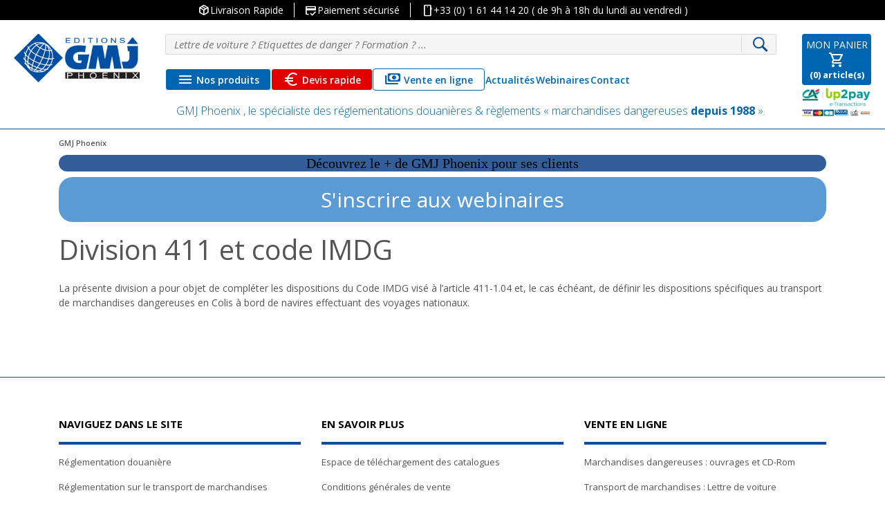

--- FILE ---
content_type: text/html; charset=UTF-8
request_url: https://gmjphoenix.com/publitheque/division-411-et-code-imdg/
body_size: 24926
content:
<!doctype html>
<html lang="fr-FR">
<head>
    <meta charset="UTF-8">
    <meta name="viewport" content="width=device-width, initial-scale=1">
    <link rel="profile" href="https://gmpg.org/xfn/11">
    <link rel="icon" type="image/png" href="https://gmjphoenix.com/wp-content/themes/gmj/img/favicon-32x32.png"
          sizes="32x32">
    <link rel="icon" type="image/png" href="https://gmjphoenix.com/wp-content/themes/gmj/img/favicon-16x16.png"
          sizes="16x16">
    <link rel="stylesheet" href="https://gmjphoenix.com/wp-content/themes/gmj/css/font-awesome.min.css" media="all">
    <link rel="stylesheet" href="https://gmjphoenix.com/wp-content/themes/gmj/css/styles_custom.css" media="all">
    <link href="https://fonts.googleapis.com/css?family=Open+Sans:300,300i,400,400i,600,600i,700,700i,800,800i"
          rel="stylesheet">

    <meta name='robots' content='noindex, follow' />
	<style>img:is([sizes="auto" i], [sizes^="auto," i]) { contain-intrinsic-size: 3000px 1500px }</style>
	<script>window._wca = window._wca || [];</script>
<!-- Google tag (gtag.js) consent mode dataLayer added by Site Kit -->
<script type="text/javascript" id="google_gtagjs-js-consent-mode-data-layer">
/* <![CDATA[ */
window.dataLayer = window.dataLayer || [];function gtag(){dataLayer.push(arguments);}
gtag('consent', 'default', {"ad_personalization":"denied","ad_storage":"denied","ad_user_data":"denied","analytics_storage":"denied","functionality_storage":"denied","security_storage":"denied","personalization_storage":"denied","region":["AT","BE","BG","CH","CY","CZ","DE","DK","EE","ES","FI","FR","GB","GR","HR","HU","IE","IS","IT","LI","LT","LU","LV","MT","NL","NO","PL","PT","RO","SE","SI","SK"],"wait_for_update":500});
window._googlesitekitConsentCategoryMap = {"statistics":["analytics_storage"],"marketing":["ad_storage","ad_user_data","ad_personalization"],"functional":["functionality_storage","security_storage"],"preferences":["personalization_storage"]};
window._googlesitekitConsents = {"ad_personalization":"denied","ad_storage":"denied","ad_user_data":"denied","analytics_storage":"denied","functionality_storage":"denied","security_storage":"denied","personalization_storage":"denied","region":["AT","BE","BG","CH","CY","CZ","DE","DK","EE","ES","FI","FR","GB","GR","HR","HU","IE","IS","IT","LI","LT","LU","LV","MT","NL","NO","PL","PT","RO","SE","SI","SK"],"wait_for_update":500};
/* ]]> */
</script>
<!-- End Google tag (gtag.js) consent mode dataLayer added by Site Kit -->

	<!-- This site is optimized with the Yoast SEO Premium plugin v26.3 (Yoast SEO v26.3) - https://yoast.com/wordpress/plugins/seo/ -->
	<title>Division 411 et code IMDG - GMJ Phoenix</title>
	<meta property="og:locale" content="fr_FR" />
	<meta property="og:type" content="article" />
	<meta property="og:title" content="Division 411 et code IMDG" />
	<meta property="og:description" content="La présente division a pour objet de compléter les dispositions du Code IMDG visé à l’article 411-1.04 et, le cas échéant, de définir les dispositions spécifiques au transport de marchandises dangereuses en Colis à bord de navires effectuant des voyages nationaux." />
	<meta property="og:url" content="https://gmjphoenix.com/publitheque/division-411-et-code-imdg/" />
	<meta property="og:site_name" content="GMJ Phoenix" />
	<meta property="og:image" content="https://gmjphoenix.com/wp-content/uploads/2023/11/LOGO-GMJ-CARRE-4.png" />
	<meta property="og:image:width" content="207" />
	<meta property="og:image:height" content="207" />
	<meta property="og:image:type" content="image/png" />
	<meta name="twitter:card" content="summary_large_image" />
	<script type="application/ld+json" class="yoast-schema-graph">{"@context":"https://schema.org","@graph":[{"@type":"WebPage","@id":"https://gmjphoenix.com/publitheque/division-411-et-code-imdg/","url":"https://gmjphoenix.com/publitheque/division-411-et-code-imdg/","name":"Division 411 et code IMDG - GMJ Phoenix","isPartOf":{"@id":"https://gmjphoenix.com/#website"},"datePublished":"2018-12-20T08:39:40+00:00","inLanguage":"fr-FR","potentialAction":[{"@type":"ReadAction","target":["https://gmjphoenix.com/publitheque/division-411-et-code-imdg/"]}]},{"@type":"WebSite","@id":"https://gmjphoenix.com/#website","url":"https://gmjphoenix.com/","name":"GMJ Phoenix","description":"Spécialiste des réglementations douanières &amp; règlements « marchandises dangereuses » : IATA, IMDG, ADR…","publisher":{"@id":"https://gmjphoenix.com/#organization"},"potentialAction":[{"@type":"SearchAction","target":{"@type":"EntryPoint","urlTemplate":"https://gmjphoenix.com/?s={search_term_string}"},"query-input":{"@type":"PropertyValueSpecification","valueRequired":true,"valueName":"search_term_string"}}],"inLanguage":"fr-FR"},{"@type":"Organization","@id":"https://gmjphoenix.com/#organization","name":"GMJ Phoenix , le spécialiste des réglementations douanières & règlements « marchandises dangereuses depuis 1988","alternateName":"GMJ Phoenix","url":"https://gmjphoenix.com/","logo":{"@type":"ImageObject","inLanguage":"fr-FR","@id":"https://gmjphoenix.com/#/schema/logo/image/","url":"https://gmjphoenix.com/wp-content/uploads/2023/11/LOGO-GMJ-CARRE-4.png","contentUrl":"https://gmjphoenix.com/wp-content/uploads/2023/11/LOGO-GMJ-CARRE-4.png","width":207,"height":207,"caption":"GMJ Phoenix , le spécialiste des réglementations douanières & règlements « marchandises dangereuses depuis 1988"},"image":{"@id":"https://gmjphoenix.com/#/schema/logo/image/"},"sameAs":["https://www.linkedin.com/company/gmj-phoenix"],"description":"GMJ Phoenix , le spécialiste des réglementations douanières & règlements « marchandises dangereuses depuis 1988 ».","telephone":"+33 (0) 1 61 44 14 20","legalName":"GMJ PHOENIX","foundingDate":"1988-02-01","vatID":"FR82343722401"}]}</script>
	<!-- / Yoast SEO Premium plugin. -->


<link rel='dns-prefetch' href='//cdnjs.cloudflare.com' />
<link rel='dns-prefetch' href='//cdn.jsdelivr.net' />
<link rel='dns-prefetch' href='//stats.wp.com' />
<link rel='dns-prefetch' href='//www.googletagmanager.com' />
<link rel='dns-prefetch' href='//use.fontawesome.com' />
<link rel='dns-prefetch' href='//fonts.googleapis.com' />
<link rel="alternate" type="application/rss+xml" title="GMJ Phoenix &raquo; Flux" href="https://gmjphoenix.com/feed/" />
<link rel='stylesheet' id='wp-block-library-css' href='https://gmjphoenix.com/wp-includes/css/dist/block-library/style.min.css?ver=6.8.3' type='text/css' media='all' />
<style id='classic-theme-styles-inline-css' type='text/css'>
/*! This file is auto-generated */
.wp-block-button__link{color:#fff;background-color:#32373c;border-radius:9999px;box-shadow:none;text-decoration:none;padding:calc(.667em + 2px) calc(1.333em + 2px);font-size:1.125em}.wp-block-file__button{background:#32373c;color:#fff;text-decoration:none}
</style>
<link rel='stylesheet' id='mediaelement-css' href='https://gmjphoenix.com/wp-includes/js/mediaelement/mediaelementplayer-legacy.min.css?ver=4.2.17' type='text/css' media='all' />
<link rel='stylesheet' id='wp-mediaelement-css' href='https://gmjphoenix.com/wp-includes/js/mediaelement/wp-mediaelement.min.css?ver=6.8.3' type='text/css' media='all' />
<style id='jetpack-sharing-buttons-style-inline-css' type='text/css'>
.jetpack-sharing-buttons__services-list{display:flex;flex-direction:row;flex-wrap:wrap;gap:0;list-style-type:none;margin:5px;padding:0}.jetpack-sharing-buttons__services-list.has-small-icon-size{font-size:12px}.jetpack-sharing-buttons__services-list.has-normal-icon-size{font-size:16px}.jetpack-sharing-buttons__services-list.has-large-icon-size{font-size:24px}.jetpack-sharing-buttons__services-list.has-huge-icon-size{font-size:36px}@media print{.jetpack-sharing-buttons__services-list{display:none!important}}.editor-styles-wrapper .wp-block-jetpack-sharing-buttons{gap:0;padding-inline-start:0}ul.jetpack-sharing-buttons__services-list.has-background{padding:1.25em 2.375em}
</style>
<style id='global-styles-inline-css' type='text/css'>
:root{--wp--preset--aspect-ratio--square: 1;--wp--preset--aspect-ratio--4-3: 4/3;--wp--preset--aspect-ratio--3-4: 3/4;--wp--preset--aspect-ratio--3-2: 3/2;--wp--preset--aspect-ratio--2-3: 2/3;--wp--preset--aspect-ratio--16-9: 16/9;--wp--preset--aspect-ratio--9-16: 9/16;--wp--preset--color--black: #000000;--wp--preset--color--cyan-bluish-gray: #abb8c3;--wp--preset--color--white: #ffffff;--wp--preset--color--pale-pink: #f78da7;--wp--preset--color--vivid-red: #cf2e2e;--wp--preset--color--luminous-vivid-orange: #ff6900;--wp--preset--color--luminous-vivid-amber: #fcb900;--wp--preset--color--light-green-cyan: #7bdcb5;--wp--preset--color--vivid-green-cyan: #00d084;--wp--preset--color--pale-cyan-blue: #8ed1fc;--wp--preset--color--vivid-cyan-blue: #0693e3;--wp--preset--color--vivid-purple: #9b51e0;--wp--preset--gradient--vivid-cyan-blue-to-vivid-purple: linear-gradient(135deg,rgba(6,147,227,1) 0%,rgb(155,81,224) 100%);--wp--preset--gradient--light-green-cyan-to-vivid-green-cyan: linear-gradient(135deg,rgb(122,220,180) 0%,rgb(0,208,130) 100%);--wp--preset--gradient--luminous-vivid-amber-to-luminous-vivid-orange: linear-gradient(135deg,rgba(252,185,0,1) 0%,rgba(255,105,0,1) 100%);--wp--preset--gradient--luminous-vivid-orange-to-vivid-red: linear-gradient(135deg,rgba(255,105,0,1) 0%,rgb(207,46,46) 100%);--wp--preset--gradient--very-light-gray-to-cyan-bluish-gray: linear-gradient(135deg,rgb(238,238,238) 0%,rgb(169,184,195) 100%);--wp--preset--gradient--cool-to-warm-spectrum: linear-gradient(135deg,rgb(74,234,220) 0%,rgb(151,120,209) 20%,rgb(207,42,186) 40%,rgb(238,44,130) 60%,rgb(251,105,98) 80%,rgb(254,248,76) 100%);--wp--preset--gradient--blush-light-purple: linear-gradient(135deg,rgb(255,206,236) 0%,rgb(152,150,240) 100%);--wp--preset--gradient--blush-bordeaux: linear-gradient(135deg,rgb(254,205,165) 0%,rgb(254,45,45) 50%,rgb(107,0,62) 100%);--wp--preset--gradient--luminous-dusk: linear-gradient(135deg,rgb(255,203,112) 0%,rgb(199,81,192) 50%,rgb(65,88,208) 100%);--wp--preset--gradient--pale-ocean: linear-gradient(135deg,rgb(255,245,203) 0%,rgb(182,227,212) 50%,rgb(51,167,181) 100%);--wp--preset--gradient--electric-grass: linear-gradient(135deg,rgb(202,248,128) 0%,rgb(113,206,126) 100%);--wp--preset--gradient--midnight: linear-gradient(135deg,rgb(2,3,129) 0%,rgb(40,116,252) 100%);--wp--preset--font-size--small: 13px;--wp--preset--font-size--medium: 20px;--wp--preset--font-size--large: 36px;--wp--preset--font-size--x-large: 42px;--wp--preset--spacing--20: 0.44rem;--wp--preset--spacing--30: 0.67rem;--wp--preset--spacing--40: 1rem;--wp--preset--spacing--50: 1.5rem;--wp--preset--spacing--60: 2.25rem;--wp--preset--spacing--70: 3.38rem;--wp--preset--spacing--80: 5.06rem;--wp--preset--shadow--natural: 6px 6px 9px rgba(0, 0, 0, 0.2);--wp--preset--shadow--deep: 12px 12px 50px rgba(0, 0, 0, 0.4);--wp--preset--shadow--sharp: 6px 6px 0px rgba(0, 0, 0, 0.2);--wp--preset--shadow--outlined: 6px 6px 0px -3px rgba(255, 255, 255, 1), 6px 6px rgba(0, 0, 0, 1);--wp--preset--shadow--crisp: 6px 6px 0px rgba(0, 0, 0, 1);}:where(.is-layout-flex){gap: 0.5em;}:where(.is-layout-grid){gap: 0.5em;}body .is-layout-flex{display: flex;}.is-layout-flex{flex-wrap: wrap;align-items: center;}.is-layout-flex > :is(*, div){margin: 0;}body .is-layout-grid{display: grid;}.is-layout-grid > :is(*, div){margin: 0;}:where(.wp-block-columns.is-layout-flex){gap: 2em;}:where(.wp-block-columns.is-layout-grid){gap: 2em;}:where(.wp-block-post-template.is-layout-flex){gap: 1.25em;}:where(.wp-block-post-template.is-layout-grid){gap: 1.25em;}.has-black-color{color: var(--wp--preset--color--black) !important;}.has-cyan-bluish-gray-color{color: var(--wp--preset--color--cyan-bluish-gray) !important;}.has-white-color{color: var(--wp--preset--color--white) !important;}.has-pale-pink-color{color: var(--wp--preset--color--pale-pink) !important;}.has-vivid-red-color{color: var(--wp--preset--color--vivid-red) !important;}.has-luminous-vivid-orange-color{color: var(--wp--preset--color--luminous-vivid-orange) !important;}.has-luminous-vivid-amber-color{color: var(--wp--preset--color--luminous-vivid-amber) !important;}.has-light-green-cyan-color{color: var(--wp--preset--color--light-green-cyan) !important;}.has-vivid-green-cyan-color{color: var(--wp--preset--color--vivid-green-cyan) !important;}.has-pale-cyan-blue-color{color: var(--wp--preset--color--pale-cyan-blue) !important;}.has-vivid-cyan-blue-color{color: var(--wp--preset--color--vivid-cyan-blue) !important;}.has-vivid-purple-color{color: var(--wp--preset--color--vivid-purple) !important;}.has-black-background-color{background-color: var(--wp--preset--color--black) !important;}.has-cyan-bluish-gray-background-color{background-color: var(--wp--preset--color--cyan-bluish-gray) !important;}.has-white-background-color{background-color: var(--wp--preset--color--white) !important;}.has-pale-pink-background-color{background-color: var(--wp--preset--color--pale-pink) !important;}.has-vivid-red-background-color{background-color: var(--wp--preset--color--vivid-red) !important;}.has-luminous-vivid-orange-background-color{background-color: var(--wp--preset--color--luminous-vivid-orange) !important;}.has-luminous-vivid-amber-background-color{background-color: var(--wp--preset--color--luminous-vivid-amber) !important;}.has-light-green-cyan-background-color{background-color: var(--wp--preset--color--light-green-cyan) !important;}.has-vivid-green-cyan-background-color{background-color: var(--wp--preset--color--vivid-green-cyan) !important;}.has-pale-cyan-blue-background-color{background-color: var(--wp--preset--color--pale-cyan-blue) !important;}.has-vivid-cyan-blue-background-color{background-color: var(--wp--preset--color--vivid-cyan-blue) !important;}.has-vivid-purple-background-color{background-color: var(--wp--preset--color--vivid-purple) !important;}.has-black-border-color{border-color: var(--wp--preset--color--black) !important;}.has-cyan-bluish-gray-border-color{border-color: var(--wp--preset--color--cyan-bluish-gray) !important;}.has-white-border-color{border-color: var(--wp--preset--color--white) !important;}.has-pale-pink-border-color{border-color: var(--wp--preset--color--pale-pink) !important;}.has-vivid-red-border-color{border-color: var(--wp--preset--color--vivid-red) !important;}.has-luminous-vivid-orange-border-color{border-color: var(--wp--preset--color--luminous-vivid-orange) !important;}.has-luminous-vivid-amber-border-color{border-color: var(--wp--preset--color--luminous-vivid-amber) !important;}.has-light-green-cyan-border-color{border-color: var(--wp--preset--color--light-green-cyan) !important;}.has-vivid-green-cyan-border-color{border-color: var(--wp--preset--color--vivid-green-cyan) !important;}.has-pale-cyan-blue-border-color{border-color: var(--wp--preset--color--pale-cyan-blue) !important;}.has-vivid-cyan-blue-border-color{border-color: var(--wp--preset--color--vivid-cyan-blue) !important;}.has-vivid-purple-border-color{border-color: var(--wp--preset--color--vivid-purple) !important;}.has-vivid-cyan-blue-to-vivid-purple-gradient-background{background: var(--wp--preset--gradient--vivid-cyan-blue-to-vivid-purple) !important;}.has-light-green-cyan-to-vivid-green-cyan-gradient-background{background: var(--wp--preset--gradient--light-green-cyan-to-vivid-green-cyan) !important;}.has-luminous-vivid-amber-to-luminous-vivid-orange-gradient-background{background: var(--wp--preset--gradient--luminous-vivid-amber-to-luminous-vivid-orange) !important;}.has-luminous-vivid-orange-to-vivid-red-gradient-background{background: var(--wp--preset--gradient--luminous-vivid-orange-to-vivid-red) !important;}.has-very-light-gray-to-cyan-bluish-gray-gradient-background{background: var(--wp--preset--gradient--very-light-gray-to-cyan-bluish-gray) !important;}.has-cool-to-warm-spectrum-gradient-background{background: var(--wp--preset--gradient--cool-to-warm-spectrum) !important;}.has-blush-light-purple-gradient-background{background: var(--wp--preset--gradient--blush-light-purple) !important;}.has-blush-bordeaux-gradient-background{background: var(--wp--preset--gradient--blush-bordeaux) !important;}.has-luminous-dusk-gradient-background{background: var(--wp--preset--gradient--luminous-dusk) !important;}.has-pale-ocean-gradient-background{background: var(--wp--preset--gradient--pale-ocean) !important;}.has-electric-grass-gradient-background{background: var(--wp--preset--gradient--electric-grass) !important;}.has-midnight-gradient-background{background: var(--wp--preset--gradient--midnight) !important;}.has-small-font-size{font-size: var(--wp--preset--font-size--small) !important;}.has-medium-font-size{font-size: var(--wp--preset--font-size--medium) !important;}.has-large-font-size{font-size: var(--wp--preset--font-size--large) !important;}.has-x-large-font-size{font-size: var(--wp--preset--font-size--x-large) !important;}
:where(.wp-block-post-template.is-layout-flex){gap: 1.25em;}:where(.wp-block-post-template.is-layout-grid){gap: 1.25em;}
:where(.wp-block-columns.is-layout-flex){gap: 2em;}:where(.wp-block-columns.is-layout-grid){gap: 2em;}
:root :where(.wp-block-pullquote){font-size: 1.5em;line-height: 1.6;}
</style>
<link rel='stylesheet' id='name-directory-style-css' href='https://gmjphoenix.com/wp-content/plugins/name-directory/name_directory.css?ver=6.8.3' type='text/css' media='all' />
<link rel='stylesheet' id='woof-css' href='https://gmjphoenix.com/wp-content/plugins/woocommerce-products-filter/css/front.css?ver=6.8.3' type='text/css' media='all' />
<link rel='stylesheet' id='chosen-drop-down-css' href='https://gmjphoenix.com/wp-content/plugins/woocommerce-products-filter/js/chosen/chosen.min.css?ver=6.8.3' type='text/css' media='all' />
<style id='woocommerce-inline-inline-css' type='text/css'>
.woocommerce form .form-row .required { visibility: visible; }
</style>
<link rel='stylesheet' id='cmplz-general-css' href='https://gmjphoenix.com/wp-content/plugins/complianz-gdpr-premium/assets/css/cookieblocker.min.css?ver=1762671731' type='text/css' media='all' />
<link rel='stylesheet' id='mrp-frontend-style-css' href='https://gmjphoenix.com/wp-content/plugins/multi-rating-pro/assets/css/frontend.css?ver=6.8.3' type='text/css' media='all' />
<style id='mrp-frontend-style-inline-css' type='text/css'>

		.mrp-star-hover {
			color: #ffba00 !important;
		}
		.mrp-star-full, .mrp-star-half, .mrp-star-empty {
			color: #ffd700;
		}
		.mrp-error {
			color: #EC6464;
		}
		
</style>
<link rel='stylesheet' id='font-awesome-css' href='https://use.fontawesome.com/releases/v5.13.0/css/all.css?ver=6.8.3' type='text/css' media='all' />
<link rel='stylesheet' id='brands-styles-css' href='https://gmjphoenix.com/wp-content/plugins/woocommerce/assets/css/brands.css?ver=10.3.7' type='text/css' media='all' />
<link rel='stylesheet' id='gmj-style-css' href='https://gmjphoenix.com/wp-content/themes/gmj/style.css?ver=6.8.3' type='text/css' media='all' />
<link rel='stylesheet' id='bootstrap-css' href='https://cdn.jsdelivr.net/npm/bootstrap@4.1.3/dist/css/bootstrap.min.css?ver=6.8.3' type='text/css' media='all' />
<link rel='stylesheet' id='google-font-icons-css' href='https://fonts.googleapis.com/css2?family=Material+Symbols+Outlined%3Aopsz%2Cwght%2CFILL%2CGRAD%4024%2C400%2C0%2C0&#038;ver=2.3.4' type='text/css' media='all' />
<link rel='stylesheet' id='gmj-theme-css' href='https://gmjphoenix.com/wp-content/themes/gmj/css/gmj.css?ver=6.8.3' type='text/css' media='all' />
<link rel='stylesheet' id='style-custom-css' href='https://gmjphoenix.com/wp-content/themes/gmj/css/styles_custom.css?ver=6.8.3' type='text/css' media='all' />
<link rel='stylesheet' id='owl-css' href='https://cdnjs.cloudflare.com/ajax/libs/OwlCarousel2/2.3.4/assets/owl.carousel.min.css?ver=2.3.4' type='text/css' media='all' />
<link rel='stylesheet' id='owl-theme-css' href='https://cdnjs.cloudflare.com/ajax/libs/OwlCarousel2/2.3.4/assets/owl.theme.default.min.css?ver=2.3.4' type='text/css' media='all' />
<link rel='stylesheet' id='gmj-update-css' href='https://gmjphoenix.com/wp-content/themes/gmj/css/style-update.css?ver=1.1' type='text/css' media='all' />
<link rel='stylesheet' id='gmj-woocommerce-style-css' href='https://gmjphoenix.com/wp-content/themes/gmj/woocommerce.css?ver=6.8.3' type='text/css' media='all' />
<style id='gmj-woocommerce-style-inline-css' type='text/css'>
@font-face {
			font-family: "star";
			src: url("https://gmjphoenix.com/wp-content/plugins/woocommerce/assets/fonts/star.eot");
			src: url("https://gmjphoenix.com/wp-content/plugins/woocommerce/assets/fonts/star.eot?#iefix") format("embedded-opentype"),
				url("https://gmjphoenix.com/wp-content/plugins/woocommerce/assets/fonts/star.woff") format("woff"),
				url("https://gmjphoenix.com/wp-content/plugins/woocommerce/assets/fonts/star.ttf") format("truetype"),
				url("https://gmjphoenix.com/wp-content/plugins/woocommerce/assets/fonts/star.svg#star") format("svg");
			font-weight: normal;
			font-style: normal;
		}
</style>
<link rel='stylesheet' id='sib-front-css-css' href='https://gmjphoenix.com/wp-content/plugins/mailin/css/mailin-front.css?ver=6.8.3' type='text/css' media='all' />
<script type="text/javascript" src="https://gmjphoenix.com/wp-includes/js/jquery/jquery.min.js?ver=3.7.1" id="jquery-core-js"></script>
<script type="text/javascript" src="https://gmjphoenix.com/wp-includes/js/jquery/jquery-migrate.min.js?ver=3.4.1" id="jquery-migrate-js"></script>
<script type="text/javascript" src="https://gmjphoenix.com/wp-content/plugins/woocommerce/assets/js/jquery-blockui/jquery.blockUI.min.js?ver=2.7.0-wc.10.3.7" id="wc-jquery-blockui-js" data-wp-strategy="defer"></script>
<script type="text/javascript" id="wc-add-to-cart-js-extra">
/* <![CDATA[ */
var wc_add_to_cart_params = {"ajax_url":"\/wp-admin\/admin-ajax.php","wc_ajax_url":"\/?wc-ajax=%%endpoint%%","i18n_view_cart":"Voir le panier","cart_url":"https:\/\/gmjphoenix.com\/panier\/","is_cart":"","cart_redirect_after_add":"no"};
/* ]]> */
</script>
<script type="text/javascript" src="https://gmjphoenix.com/wp-content/plugins/woocommerce/assets/js/frontend/add-to-cart.min.js?ver=10.3.7" id="wc-add-to-cart-js" data-wp-strategy="defer"></script>
<script type="text/javascript" src="https://gmjphoenix.com/wp-content/plugins/woocommerce/assets/js/js-cookie/js.cookie.min.js?ver=2.1.4-wc.10.3.7" id="wc-js-cookie-js" data-wp-strategy="defer"></script>
<script type="text/javascript" src="https://gmjphoenix.com/wp-content/plugins/js_composer/assets/js/vendors/woocommerce-add-to-cart.js?ver=6.4.1" id="vc_woocommerce-add-to-cart-js-js"></script>
<script data-service="jetpack-statistics" data-category="statistics" type="text/plain" data-cmplz-src="https://stats.wp.com/s-202604.js" id="woocommerce-analytics-js" defer="defer" data-wp-strategy="defer"></script>

<!-- Extrait de code de la balise Google (gtag.js) ajouté par Site Kit -->
<!-- Extrait Google Analytics ajouté par Site Kit -->
<!-- Extrait Google Ads ajouté par Site Kit -->
<script type="text/javascript" src="https://www.googletagmanager.com/gtag/js?id=GT-MK9L7RG" id="google_gtagjs-js" async></script>
<script type="text/javascript" id="google_gtagjs-js-after">
/* <![CDATA[ */
window.dataLayer = window.dataLayer || [];function gtag(){dataLayer.push(arguments);}
gtag("set","linker",{"domains":["gmjphoenix.com"]});
gtag("js", new Date());
gtag("set", "developer_id.dZTNiMT", true);
gtag("config", "GT-MK9L7RG", {"googlesitekit_post_type":"publitheque"});
gtag("config", "AW-1059995326");
 window._googlesitekit = window._googlesitekit || {}; window._googlesitekit.throttledEvents = []; window._googlesitekit.gtagEvent = (name, data) => { var key = JSON.stringify( { name, data } ); if ( !! window._googlesitekit.throttledEvents[ key ] ) { return; } window._googlesitekit.throttledEvents[ key ] = true; setTimeout( () => { delete window._googlesitekit.throttledEvents[ key ]; }, 5 ); gtag( "event", name, { ...data, event_source: "site-kit" } ); }; 
/* ]]> */
</script>
<script type="text/javascript" id="sib-front-js-js-extra">
/* <![CDATA[ */
var sibErrMsg = {"invalidMail":"Veuillez entrer une adresse e-mail valide.","requiredField":"Veuillez compl\u00e9ter les champs obligatoires.","invalidDateFormat":"Veuillez entrer une date valide.","invalidSMSFormat":"Veuillez entrer une num\u00e9ro de t\u00e9l\u00e9phone valide."};
var ajax_sib_front_object = {"ajax_url":"https:\/\/gmjphoenix.com\/wp-admin\/admin-ajax.php","ajax_nonce":"b585ec1d62","flag_url":"https:\/\/gmjphoenix.com\/wp-content\/plugins\/mailin\/img\/flags\/"};
/* ]]> */
</script>
<script type="text/javascript" src="https://gmjphoenix.com/wp-content/plugins/mailin/js/mailin-front.js?ver=1762626028" id="sib-front-js-js"></script>
<link rel="https://api.w.org/" href="https://gmjphoenix.com/wp-json/" /><link rel="EditURI" type="application/rsd+xml" title="RSD" href="https://gmjphoenix.com/xmlrpc.php?rsd" />
<link rel='shortlink' href='https://gmjphoenix.com/?p=2071' />
<link rel="alternate" title="oEmbed (JSON)" type="application/json+oembed" href="https://gmjphoenix.com/wp-json/oembed/1.0/embed?url=https%3A%2F%2Fgmjphoenix.com%2Fpublitheque%2Fdivision-411-et-code-imdg%2F" />
<link rel="alternate" title="oEmbed (XML)" type="text/xml+oembed" href="https://gmjphoenix.com/wp-json/oembed/1.0/embed?url=https%3A%2F%2Fgmjphoenix.com%2Fpublitheque%2Fdivision-411-et-code-imdg%2F&#038;format=xml" />
<meta name="generator" content="Site Kit by Google 1.170.0" />	<style>img#wpstats{display:none}</style>
					<style>.cmplz-hidden {
					display: none !important;
				}</style>    <!-- added OG -->
    <meta property="og:title" content="Division 411 et code IMDG"/>
        	<noscript><style>.woocommerce-product-gallery{ opacity: 1 !important; }</style></noscript>
	<meta name="generator" content="Powered by WPBakery Page Builder - drag and drop page builder for WordPress."/>
<style type="text/css">.broken_link, a.broken_link {
	text-decoration: line-through;
}</style>
<!-- Extrait Google Tag Manager ajouté par Site Kit -->
<script type="text/javascript">
/* <![CDATA[ */

			( function( w, d, s, l, i ) {
				w[l] = w[l] || [];
				w[l].push( {'gtm.start': new Date().getTime(), event: 'gtm.js'} );
				var f = d.getElementsByTagName( s )[0],
					j = d.createElement( s ), dl = l != 'dataLayer' ? '&l=' + l : '';
				j.async = true;
				j.src = 'https://www.googletagmanager.com/gtm.js?id=' + i + dl;
				f.parentNode.insertBefore( j, f );
			} )( window, document, 'script', 'dataLayer', 'GTM-W7JQ72' );
			
/* ]]> */
</script>

<!-- End Google Tag Manager snippet added by Site Kit -->
		<style type="text/css" id="wp-custom-css">
			.term-formations-iata-imdg-adr .woocommerce-pagination {display:none;}
.actualites-template-default .content_news_left {display:none;}
 #input_1_113 li {width: auto;}
.fa-linkedin:before {
    content: "\f0e1" !important;
}
.fa-facebook-f:before, .fa-facebook:before {
    content: "\f09a" !important;
}
.footer_reseaux li a{
	line-height: 20px !important;
}
span.dispo_product_top {
    display: flex;
    flex-wrap: nowrap;
}
.bloc_top_header {
    display: flex;
    align-items: flex-end;
    justify-content: space-between;
}
@media all and (min-width:391px){
	label#label_1_88_0:before {
    content: url(/wp-content/uploads/2021/05/transport-picto-wb.png);
}
    label#label_1_88_1:before {
    content: url(/wp-content/uploads/2021/05/douane-picto-wb.png);
}
    label#label_1_88_2:before {
    content: url(/wp-content/uploads/2021/05/marchandise-picto-wb.png);
}
    label#label_1_88_0:before,label#label_1_88_1:before,label#label_1_88_2:before{
	position: absolute;
	left: 25px;
}
	li.gchoice_1_88_0,li.gchoice_1_88_1, li.gchoice_1_88_2 {
    position: relative;
    height: 160px;
}

}
@media all and (max-width: 991px){
	label#label_1_88_0:before,label#label_1_88_1:before,label#label_1_88_2:before{
	top: 81px;
}
.gform_wrapper ul.gfield_checkbox li, .gform_wrapper ul.gfield_radio li {
    margin-right: 11px !important;
}
.gform_wrapper ul.gfield_checkbox li, .gform_wrapper ul.gfield_radio li {
    width: 29%;
}
}
@media all and (min-width: 992px){
	label#label_1_88_0:before,label#label_1_88_1:before,label#label_1_88_2:before{
	top: 61px;
}
}
		</style>
		  <script type="text/javascript">
      var woof_is_permalink =1;

      var woof_shop_page = "";
  
      var woof_really_curr_tax = {};
      var woof_current_page_link = location.protocol + '//' + location.host + location.pathname;
      //***lets remove pagination from woof_current_page_link
      woof_current_page_link = woof_current_page_link.replace(/\page\/[0-9]+/, "");
            woof_current_page_link = "https://gmjphoenix.com/boutique-en-ligne/";
            var woof_link = 'https://gmjphoenix.com/wp-content/plugins/woocommerce-products-filter/';

    </script>

  	<script>

	    var woof_ajaxurl = "https://gmjphoenix.com/wp-admin/admin-ajax.php";

	    var woof_lang = {
		'orderby': "orderby",
		'date': "date",
		'perpage': "per page",
		'pricerange': "price range",
		'menu_order': "menu order",
		'popularity': "popularity",
		'rating': "rating",
		'price': "price low to high",
		'price-desc': "price high to low"
	    };

	    if (typeof woof_lang_custom == 'undefined') {
		var woof_lang_custom = {};/*!!important*/
	    }

	//***

	    var woof_is_mobile = 0;
	


	    var woof_show_price_search_button = 0;
	    var woof_show_price_search_type = 0;
	
	    var woof_show_price_search_type = 0;

	    var swoof_search_slug = "swoof";

	
	    var icheck_skin = {};
		        icheck_skin = 'none';
	
	    var is_woof_use_chosen =1;

	

	    var woof_current_values = '[]';
	//+++
	    var woof_lang_loading = "Loading ...";

	
	    var woof_lang_show_products_filter = "show products filter";
	    var woof_lang_hide_products_filter = "hide products filter";
	    var woof_lang_pricerange = "price range";

	//+++

	    var woof_use_beauty_scroll =0;
	//+++
	    var woof_autosubmit =1;
	    var woof_ajaxurl = "https://gmjphoenix.com/wp-admin/admin-ajax.php";
	    /*var woof_submit_link = "";*/
	    var woof_is_ajax = 0;
	    var woof_ajax_redraw = 0;
	    var woof_ajax_page_num =1;
	    var woof_ajax_first_done = false;
	    var woof_checkboxes_slide_flag = false;


	//toggles
	    var woof_toggle_type = "text";

	    var woof_toggle_closed_text = "-";
	    var woof_toggle_opened_text = "+";

	    var woof_toggle_closed_image = "https://gmjphoenix.com/wp-content/plugins/woocommerce-products-filter/img/plus3.png";
	    var woof_toggle_opened_image = "https://gmjphoenix.com/wp-content/plugins/woocommerce-products-filter/img/minus3.png";


	//indexes which can be displayed in red buttons panel
		    var woof_accept_array = ["min_price", "orderby", "perpage", ,"product_brand","product_visibility","product_cat","product_tag","pa_duree-enregistrement-jours","pa_finition","pa_format","pa_langue","pa_matiere","pa_plages-de-fonctionnement","pa_pochettes","pa_precision","pa_quantite","pa_specificite","pa_support","pa_validite"];

	


	//***
	//for extensions

	    var woof_ext_init_functions = null;
	

	
	    var woof_overlay_skin = "default";


	    jQuery(function () {
		woof_current_values = jQuery.parseJSON(woof_current_values);
		if (woof_current_values==null ||woof_current_values.length == 0) {
		    woof_current_values = {};
		}

	    });

	    function woof_js_after_ajax_done() {
		jQuery(document).trigger('woof_ajax_done');
		    }
	</script>
	<noscript><style> .wpb_animate_when_almost_visible { opacity: 1; }</style></noscript>
    <script>
        function valider() {
            var hu = document.getElementById("hu").value;
            if (hu > 95999) alert("erreue");
        }
    </script>
</head>

<body data-cmplz=1 class="wp-singular publitheque-template-default single single-publitheque postid-2071 wp-theme-gmj theme-gmj woocommerce-no-js no-sidebar woocommerce-active wpb-js-composer js-comp-ver-6.4.1 vc_responsive" >
<div id="page" class="site">
    <a class="skip-link screen-reader-text" href="#content">Skip to content</a>

    <header id="masthead" class="site-header spacement">
        <div class="top-header">
            <div class="container-fluid">
                <div class="row">
                    <div class="col-12">
                        <ul class="top-header-list">
                            <li>
                                <span class="material-symbols-outlined">
                                    package_2
                                </span>
                                Livraison Rapide
                            </li>
                            <li>
                                <span class="material-symbols-outlined">
                                     credit_score
                                </span>
                                Paiement sécurisé
                            </li>
                            <li>
                                <span class="material-symbols-outlined">
                                    smartphone
                                </span>
                                +33 (0) 1 61 44 14 20 ( de 9h à 18h du lundi au vendredi )
                            </li>
                        </ul>
                    </div>
                </div>
            </div>
        </div>
        <div class="container-fluid mlrcc">
            <div class="row justify-content-between">
                <div class="col col-lg-2 order-2 order-lg-1 col-logo">
                    <div class="d-flex align-items-center">
                        <button type="button" class="open-menu-mobile">
                            <svg fill="#000000" viewBox="0 0 32 32" version="1.1"
                                 xmlns="http://www.w3.org/2000/svg">
                                <title>bars</title>
                                <path d="M2 9.249h28c0.69 0 1.25-0.56 1.25-1.25s-0.56-1.25-1.25-1.25v0h-28c-0.69 0-1.25 0.56-1.25 1.25s0.56 1.25 1.25 1.25v0zM30 14.75h-28c-0.69 0-1.25 0.56-1.25 1.25s0.56 1.25 1.25 1.25v0h28c0.69 0 1.25-0.56 1.25-1.25s-0.56-1.25-1.25-1.25v0zM30 22.75h-28c-0.69 0-1.25 0.56-1.25 1.25s0.56 1.25 1.25 1.25v0h28c0.69 0 1.25-0.56 1.25-1.25s-0.56-1.25-1.25-1.25v0z"></path>
                            </svg>
                        </button>
                                                    <a href="https://gmjphoenix.com/" class="logo_gmj"
                               title="GMJ Phoenix" rel="home">
                                <img class="logo" src="https://gmjphoenix.com/wp-content/themes/gmj/img/logo.jpg"
                                     alt="GMJ Phoenix"/>
                            </a>
                                            </div>
                </div>
                <div class="col-12 col-lg order-1 order-lg-2 d-flex justify-content-center col-menu">
                    <div class="header-search-menu d-flex flex-column">
                        <div class="header-search position-relative"><form role="search" method="get" class="search-form" action="https://gmjphoenix.com/">
				<label>
					<span class="screen-reader-text">Rechercher :</span>
					<input type="search" class="search-field" placeholder="Lettre de voiture ? Etiquettes de danger ? Formation ? ..." value="" name="s" />
				</label>
				<input type="submit" class="search-submit" value="Rechercher" />
			</form></div>
                        <div class="header-menu">
                            <nav id="site-navigation" class="main-navigation">
                                <div class="menu-main-menu-container"><ul id="menu-main-menu" class="menu"><li class="products-link menu-item menu-item-type-custom menu-item-object-custom menu-item-has-children"><a href="https://gmjphoenix.com/nos-produits/"><span class="material-symbols-outlined mr-1">menu</span>Nos produits<span class="fa fa-angle-right"></span></a>
<ul class="sub-menu">
	<li class="menu-item menu-item-type-post_type menu-item-object-page menu-item-has-children"><a href="https://gmjphoenix.com/univers-reglementation-douaniere/">Commerce International &amp; Règlementation Douanière<span class="fa fa-angle-right"></span></a>
	<ul class="sub-menu">
		<li class="menu-item menu-item-type-taxonomy menu-item-object-product_cat menu-item-has-children"><a href="https://gmjphoenix.com/formulaires-douaniers-reglementation-douaniere/">Formulaires douaniers<span class="fa fa-angle-right"></span></a>
		<ul class="sub-menu">
			<li class="menu-item menu-item-type-taxonomy menu-item-object-product_cat"><a href="https://gmjphoenix.com/certificat-de-circulation-reglementation-douaniere-eur1-atr/">Certificat de circulation EUR1 et ATR</a></li>
			<li class="menu-item menu-item-type-taxonomy menu-item-object-product_cat"><a href="https://gmjphoenix.com/certificat-dorigine-douaniers-reglementation-douaniere/">Certificats d&#039;origine</a></li>
			<li class="menu-item menu-item-type-taxonomy menu-item-object-product_cat"><a href="https://gmjphoenix.com/droits-daccise-alcools-reglementation-douaniere/">Droits d&#039;accise alcools</a></li>
			<li class="menu-item menu-item-type-taxonomy menu-item-object-product_cat"><a href="https://gmjphoenix.com/formules-series-d-reglementation-douaniere/">Formules series D</a></li>
			<li class="menu-item menu-item-type-taxonomy menu-item-object-product_cat"><a href="https://gmjphoenix.com/formules-dau-reglementation-douaniere/">Formules DAU</a></li>
			<li class="menu-item menu-item-type-taxonomy menu-item-object-product_cat"><a href="https://gmjphoenix.com/lettre-de-transport-aerien-lta-reglementation-douaniere/">Lettre de Transport Aérien (LTA)</a></li>
			<li class="menu-item menu-item-type-taxonomy menu-item-object-product_cat"><a href="https://gmjphoenix.com/autres-formulaires-douaniers/">Autres formulaires douaniers</a></li>
		</ul>
</li>
		<li class="menu-item menu-item-type-taxonomy menu-item-object-product_cat"><a href="https://gmjphoenix.com/formations-reglementation-douaniere/">Formations réglementation douanière</a></li>
		<li class="menu-item menu-item-type-taxonomy menu-item-object-product_cat menu-item-has-children"><a href="https://gmjphoenix.com/securite-tracabilite-a-lexport-reglementation-douaniere/">Sécurité-tracabilité à l&#039;export<span class="fa fa-angle-right"></span></a>
		<ul class="sub-menu">
			<li class="menu-item menu-item-type-taxonomy menu-item-object-product_cat"><a href="https://gmjphoenix.com/etiquettes-fabrique-en-france/">Etiquettes &quot;Fabriqué en France&quot;</a></li>
			<li class="menu-item menu-item-type-taxonomy menu-item-object-product_cat"><a href="https://gmjphoenix.com/scelles-reglementation-douaniere/">Scellés</a></li>
			<li class="menu-item menu-item-type-taxonomy menu-item-object-product_cat"><a href="https://gmjphoenix.com/indicateurs-de-choc-reglementation-douaniere/">Indicateurs de choc</a></li>
			<li class="menu-item menu-item-type-taxonomy menu-item-object-product_cat"><a href="https://gmjphoenix.com/enregistreur-de-temperature-reglementation-douaniere/">Enregistreur de température</a></li>
		</ul>
</li>
		<li class="menu-item menu-item-type-taxonomy menu-item-object-product_cat"><a href="https://gmjphoenix.com/affiches-reglementation-douaniere/">Affiches</a></li>
		<li class="menu-item menu-item-type-taxonomy menu-item-object-product_cat menu-item-has-children"><a href="https://gmjphoenix.com/ouvrages-reglementation-douaniere/">Ouvrages<span class="fa fa-angle-right"></span></a>
		<ul class="sub-menu">
			<li class="menu-item menu-item-type-taxonomy menu-item-object-product_cat"><a href="https://gmjphoenix.com/iata-reglementation-douaniere/">ouvrages IATA</a></li>
			<li class="menu-item menu-item-type-taxonomy menu-item-object-product_cat"><a href="https://gmjphoenix.com/code-des-douanes/">Code des douanes</a></li>
			<li class="menu-item menu-item-type-taxonomy menu-item-object-product_cat"><a href="https://gmjphoenix.com/incoterms-2020-reglementation-douaniere/">Incoterms</a></li>
		</ul>
</li>
		<li class="menu-item menu-item-type-taxonomy menu-item-object-product_cat menu-item-has-children"><a href="https://gmjphoenix.com/logiciels-reglementation-douaniere/">Logiciels<span class="fa fa-angle-right"></span></a>
		<ul class="sub-menu">
			<li class="menu-item menu-item-type-post_type menu-item-object-product"><a href="https://gmjphoenix.com/logiciels-reglementation-douaniere/encyclopedies-douaniere/">Encyclopédie douanière</a></li>
		</ul>
</li>
	</ul>
</li>
	<li class="menu-item menu-item-type-post_type menu-item-object-page menu-item-has-children"><a href="https://gmjphoenix.com/univers-marchandises-dangereuses/">Expédition &amp; Transport des marchandises dangereuses<span class="fa fa-angle-right"></span></a>
	<ul class="sub-menu">
		<li class="menu-item menu-item-type-taxonomy menu-item-object-product_cat menu-item-has-children"><a href="https://gmjphoenix.com/etiquettes-de-danger-transport-de-marchandises-dangereuses/">Étiquettes de danger pour le transport de matières dangereuses<span class="fa fa-angle-right"></span></a>
		<ul class="sub-menu">
			<li class="menu-item menu-item-type-taxonomy menu-item-object-product_cat"><a href="https://gmjphoenix.com/etiquette-de-danger-colis-adr-iata-imdg-transport-de-marchandises-dangereuses/">Étiquettes de Danger ADR pour le Transport de Matières Dangereuses</a></li>
			<li class="menu-item menu-item-type-taxonomy menu-item-object-product_cat"><a href="https://gmjphoenix.com/marquage-de-danger-colis-environement-lq-et-qe-transport-de-marchandises-dangereuses/">Marquage de danger colis : environnement, Quantité Limitée et Quantité Exceptée</a></li>
			<li class="menu-item menu-item-type-taxonomy menu-item-object-product_cat"><a href="https://gmjphoenix.com/etiquette-de-danger-specifique-iata-transport-de-marchandises-dangereuses/">Étiquette de danger spécifique IATA</a></li>
			<li class="menu-item menu-item-type-taxonomy menu-item-object-product_cat"><a href="https://gmjphoenix.com/etiquette-de-danger-clp/">Étiquette de danger CLP</a></li>
			<li class="menu-item menu-item-type-taxonomy menu-item-object-product_cat"><a href="https://gmjphoenix.com/etiquette-pour-dechets-dangereux/">Étiquettes pour déchets dangereux</a></li>
			<li class="menu-item menu-item-type-taxonomy menu-item-object-product_cat"><a href="https://gmjphoenix.com/etiquette-de-manutention-transport-de-marchandises-dangereuses/">Étiquette de manutention</a></li>
			<li class="menu-item menu-item-type-taxonomy menu-item-object-product_cat"><a href="https://gmjphoenix.com/etiquette-de-danger-conteneur-maritime-imdg-transport-de-marchandises-dangereuses/">Étiquette de danger conteneur maritime IMDG</a></li>
			<li class="menu-item menu-item-type-taxonomy menu-item-object-product_cat"><a href="https://gmjphoenix.com/placardage-de-danger-vehicule-adr-transport-de-marchandises-dangereuses/">Placardage de danger véhicule ADR</a></li>
			<li class="menu-item menu-item-type-taxonomy menu-item-object-product_cat"><a href="https://gmjphoenix.com/etiquettes-de-securite-norme-en-iso-7010/">Etiquettes de Sécurité / Norme EN ISO 7010</a></li>
		</ul>
</li>
		<li class="menu-item menu-item-type-taxonomy menu-item-object-product_cat menu-item-has-children"><a href="https://gmjphoenix.com/ouvrages-et-cd-transport-de-marchandises-dangereuses/">Ouvrages et CD<span class="fa fa-angle-right"></span></a>
		<ul class="sub-menu">
			<li class="menu-item menu-item-type-taxonomy menu-item-object-product_cat"><a href="https://gmjphoenix.com/adr-2021-transport-de-marchandises-dangereuses/">Règlement ADR</a></li>
			<li class="menu-item menu-item-type-taxonomy menu-item-object-product_cat"><a href="https://gmjphoenix.com/iata-ouvrages-et-cd/">Les publications IATA</a></li>
			<li class="menu-item menu-item-type-taxonomy menu-item-object-product_cat"><a href="https://gmjphoenix.com/code-imdg/">Le Code IMDG</a></li>
			<li class="menu-item menu-item-type-taxonomy menu-item-object-product_cat"><a href="https://gmjphoenix.com/adn-2021-transport-fluvial-de-marchandises-dangereuses/">Le règlement ADN</a></li>
			<li class="menu-item menu-item-type-taxonomy menu-item-object-product_cat"><a href="https://gmjphoenix.com/rid-transport-de-marchandises-dangereuses/">RID</a></li>
		</ul>
</li>
		<li class="menu-item menu-item-type-taxonomy menu-item-object-product_cat menu-item-has-children"><a href="https://gmjphoenix.com/formulaires-dexpedition-et-consignes-adr-transport-de-marchandises-dangereuses/">Formulaires, consignes ADR et affiches<span class="fa fa-angle-right"></span></a>
		<ul class="sub-menu">
			<li class="menu-item menu-item-type-taxonomy menu-item-object-product_cat"><a href="https://gmjphoenix.com/affiche-imdg-adr-transport-de-marchandises-dangereuses/">Affiches IMDG</a></li>
			<li class="menu-item menu-item-type-taxonomy menu-item-object-product_cat"><a href="https://gmjphoenix.com/affiche-iata-adr-transport-de-marchandises-dangereuses/">Affiche IATA</a></li>
			<li class="menu-item menu-item-type-taxonomy menu-item-object-product_cat"><a href="https://gmjphoenix.com/affiche-adr-transport-de-marchandises-dangereuses/">Affiche ADR</a></li>
			<li class="menu-item menu-item-type-taxonomy menu-item-object-product_cat"><a href="https://gmjphoenix.com/declaration-expedition-routiere-adr-transport-de-marchandises-dangereuses/">Déclaration expédition routière ADR</a></li>
			<li class="menu-item menu-item-type-taxonomy menu-item-object-product_cat"><a href="https://gmjphoenix.com/declaration-expedition-multimodale-imdg-transport-de-marchandises-dangereuses/">Déclaration expédition multimodale IMDG</a></li>
			<li class="menu-item menu-item-type-taxonomy menu-item-object-product_cat"><a href="https://gmjphoenix.com/declaration-expedition-aerienne-iata-transport-de-marchandises-dangereuses/">Déclaration expédition aérienne IATA</a></li>
			<li class="menu-item menu-item-type-taxonomy menu-item-object-product_cat"><a href="https://gmjphoenix.com/consignes-ecrites-adr-transport-de-marchandises-dangereuses/">Consignes écrites ADR</a></li>
			<li class="menu-item menu-item-type-taxonomy menu-item-object-product_cat"><a href="https://gmjphoenix.com/bordereau-de-suivi-de-dechets-dangereux-transport-de-marchandises-dangereuses/">Bordereau de suivi de déchets dangereux</a></li>
		</ul>
</li>
		<li class="menu-item menu-item-type-taxonomy menu-item-object-product_cat"><a href="https://gmjphoenix.com/formations-iata-imdg-adr/">Formations IATA IMDG ADR</a></li>
		<li class="menu-item menu-item-type-custom menu-item-object-custom"><a href="https://gmjphoenix.com/numero-appel-urgence-transport-marchandises-dangereuses/">Numéro d&#039;appel d&#039;urgence</a></li>
		<li class="menu-item menu-item-type-taxonomy menu-item-object-product_cat menu-item-has-children"><a href="https://gmjphoenix.com/equipements-adr-et-scelles-transport-de-marchandises-dangereuses/">Equipements ADR et scellés<span class="fa fa-angle-right"></span></a>
		<ul class="sub-menu">
			<li class="menu-item menu-item-type-taxonomy menu-item-object-product_cat"><a href="https://gmjphoenix.com/valise-adr-transport-de-marchandises-dangereuses/">Valise ADR</a></li>
			<li class="menu-item menu-item-type-taxonomy menu-item-object-product_cat"><a href="https://gmjphoenix.com/equipements-adr/">Equipements ADR</a></li>
			<li class="menu-item menu-item-type-taxonomy menu-item-object-product_cat"><a href="https://gmjphoenix.com/scelles-equipements-adr-et-scelles-transport-de-marchandises-dangereuses/">Scellés</a></li>
		</ul>
</li>
		<li class="menu-item menu-item-type-taxonomy menu-item-object-product_cat menu-item-has-children"><a href="https://gmjphoenix.com/emballages-un/">Emballages homologués UN<span class="fa fa-angle-right"></span></a>
		<ul class="sub-menu">
			<li class="menu-item menu-item-type-taxonomy menu-item-object-product_cat"><a href="https://gmjphoenix.com/caisses-plastiques-navettes/">Caisse plastique navette 4H2V</a></li>
			<li class="menu-item menu-item-type-taxonomy menu-item-object-product_cat"><a href="https://gmjphoenix.com/emballages-carton-agrees-emballages-un/">Emballage carton agréé 4GV</a></li>
			<li class="menu-item menu-item-type-taxonomy menu-item-object-product_cat"><a href="https://gmjphoenix.com/emballages-quantite-limitee/">Emballage Quantité Limitée</a></li>
		</ul>
</li>
		<li class="menu-item menu-item-type-taxonomy menu-item-object-product_cat"><a href="https://gmjphoenix.com/logiciels-transport-de-marchandises-dangereuses/">Logiciels</a></li>
		<li class="menu-item menu-item-type-custom menu-item-object-custom"><a href="https://gmjphoenix.com/solutions-transport-de-marchandises-dangereuses/">Solutions TMD</a></li>
	</ul>
</li>
	<li class="menu-item menu-item-type-post_type menu-item-object-page menu-item-has-children"><a href="https://gmjphoenix.com/univers-transport-routier-logistique/">Transport routier &amp; Logistique<span class="fa fa-angle-right"></span></a>
	<ul class="sub-menu">
		<li class="menu-item menu-item-type-taxonomy menu-item-object-product_cat menu-item-has-children"><a href="https://gmjphoenix.com/lettres-de-voiture-transport-de-marchandises/">Lettres de voiture<span class="fa fa-angle-right"></span></a>
		<ul class="sub-menu">
			<li class="menu-item menu-item-type-taxonomy menu-item-object-product_cat"><a href="https://gmjphoenix.com/lettres-de-voiture-nationales-transport-de-marchandises/">Lettres de voiture nationales</a></li>
			<li class="menu-item menu-item-type-taxonomy menu-item-object-product_cat"><a href="https://gmjphoenix.com/lettres-de-voiture-transeurope-nationales-et-internationales/">Lettres de voiture transeurope</a></li>
			<li class="menu-item menu-item-type-taxonomy menu-item-object-product_cat"><a href="https://gmjphoenix.com/lettres-de-voiture-internationales-cmr-transport-de-marchandises/">Lettres de voiture internationales / CMR</a></li>
		</ul>
</li>
		<li class="menu-item menu-item-type-taxonomy menu-item-object-product_cat"><a href="https://gmjphoenix.com/pochettes-adhesives-porte-documents/">Pochettes adhésives porte-documents</a></li>
		<li class="menu-item menu-item-type-taxonomy menu-item-object-product_cat"><a href="https://gmjphoenix.com/etiquettes-et-materiel-detiquetage/">Etiquettes et matériel d&#039;étiquetage</a></li>
		<li class="menu-item menu-item-type-taxonomy menu-item-object-product_cat"><a href="https://gmjphoenix.com/etiquette-angles-morts-ransport-routier/">Étiquettes Angles Morts</a></li>
		<li class="menu-item menu-item-type-taxonomy menu-item-object-product_cat menu-item-has-children"><a href="https://gmjphoenix.com/scelles-et-divers-transport-de-marchandises/">Scellés et divers<span class="fa fa-angle-right"></span></a>
		<ul class="sub-menu">
			<li class="menu-item menu-item-type-taxonomy menu-item-object-product_cat"><a href="https://gmjphoenix.com/scelles-scelles-et-divers/">Scellés</a></li>
			<li class="menu-item menu-item-type-taxonomy menu-item-object-product_cat"><a href="https://gmjphoenix.com/divers/">Divers</a></li>
		</ul>
</li>
		<li class="menu-item menu-item-type-taxonomy menu-item-object-product_cat"><a href="https://gmjphoenix.com/formation-transport-de-marchandises/">Formations</a></li>
		<li class="menu-item menu-item-type-taxonomy menu-item-object-product_cat"><a href="https://gmjphoenix.com/affiches-transport-de-marchandises/">Affiches</a></li>
		<li class="menu-item menu-item-type-taxonomy menu-item-object-product_cat"><a href="https://gmjphoenix.com/ouvrages-transport-de-marchandises/">Ouvrages</a></li>
		<li class="menu-item menu-item-type-taxonomy menu-item-object-product_cat menu-item-has-children"><a href="https://gmjphoenix.com/autres-imprimes-transport-de-marchandises/">Autres imprimés transport routier<span class="fa fa-angle-right"></span></a>
		<ul class="sub-menu">
			<li class="menu-item menu-item-type-taxonomy menu-item-object-product_cat"><a href="https://gmjphoenix.com/carnet-vtc/">Carnet VTC</a></li>
			<li class="menu-item menu-item-type-taxonomy menu-item-object-product_cat"><a href="https://gmjphoenix.com/documents-sociaux-transport-de-marchandises/">Documents sociaux</a></li>
			<li class="menu-item menu-item-type-taxonomy menu-item-object-product_cat"><a href="https://gmjphoenix.com/lettres-de-demenagement-transport-de-marchandises/">Lettres de déménagement</a></li>
		</ul>
</li>
	</ul>
</li>
</ul>
</li>
<li class="devis-rapide menu-item menu-item-type-post_type menu-item-object-page"><a href="https://gmjphoenix.com/demande-de-devis/"><span class="material-symbols-outlined mr-1">euro</span>Devis rapide</a></li>
<li class="vente-en-ligne menu-item menu-item-type-custom menu-item-object-custom menu-item-has-children"><a href="https://gmjphoenix.com/boutique-en-ligne/"><span class="material-symbols-outlined mr-1">payments</span>Vente en ligne<span class="fa fa-angle-right"></span></a>
<ul class="sub-menu">
	<li class="menu-item menu-item-type-taxonomy menu-item-object-product_cat menu-item-has-children"><a href="https://gmjphoenix.com/douane-commerce-international-boutique-en-ligne/">Douane &amp; Commerce international<span class="fa fa-angle-right"></span></a>
	<ul class="sub-menu">
		<li class="menu-item menu-item-type-taxonomy menu-item-object-product_cat"><a href="https://gmjphoenix.com/formulaires-douane-commerce-international-boutique-en-ligne/">Formulaires douaniers</a></li>
		<li class="menu-item menu-item-type-taxonomy menu-item-object-product_cat"><a href="https://gmjphoenix.com/ouvrages-douane-commerce-international-boutique-en-ligne/">Ouvrages</a></li>
		<li class="menu-item menu-item-type-taxonomy menu-item-object-product_cat"><a href="https://gmjphoenix.com/scelles-douane-commerce-international-boutique-en-ligne/">Scellés</a></li>
	</ul>
</li>
	<li class="menu-item menu-item-type-taxonomy menu-item-object-product_cat menu-item-has-children"><a href="https://gmjphoenix.com/transport-de-marchandises-dangereuses-boutique-en-ligne/">Transport de marchandises dangereuses<span class="fa fa-angle-right"></span></a>
	<ul class="sub-menu">
		<li class="menu-item menu-item-type-taxonomy menu-item-object-product_cat"><a href="https://gmjphoenix.com/ouvrages-cd-transport-de-marchandises-dangereuses-boutique-en-ligne/">Ouvrages &amp; CD</a></li>
		<li class="menu-item menu-item-type-taxonomy menu-item-object-product_cat"><a href="https://gmjphoenix.com/equipements-adr-transport-de-marchandises-dangereuses-boutique-en-ligne/">Equipements ADR</a></li>
		<li class="menu-item menu-item-type-taxonomy menu-item-object-product_cat"><a href="https://gmjphoenix.com/scelles-transports-de-marchandises-dangereuses-boutique-en-ligne/">Scellés</a></li>
	</ul>
</li>
	<li class="menu-item menu-item-type-taxonomy menu-item-object-product_cat menu-item-has-children"><a href="https://gmjphoenix.com/transport-lettres-de-voiture-boutique-en-ligne/">Transport &amp; Lettres de voiture<span class="fa fa-angle-right"></span></a>
	<ul class="sub-menu">
		<li class="menu-item menu-item-type-taxonomy menu-item-object-product_cat"><a href="https://gmjphoenix.com/lettres-de-voiture-transport-lettres-de-voiture-boutique-en-ligne/">Lettre de voiture pour le transport de marchandises</a></li>
		<li class="menu-item menu-item-type-taxonomy menu-item-object-product_cat"><a href="https://gmjphoenix.com/transport-routier-etiquette-angles-morts/">Étiquette Angles Morts</a></li>
		<li class="menu-item menu-item-type-taxonomy menu-item-object-product_cat"><a href="https://gmjphoenix.com/scelles-transport-lettres-de-voiture-boutique-en-ligne/">Scellés</a></li>
	</ul>
</li>
</ul>
</li>
<li class="menu-item menu-item-type-post_type menu-item-object-page"><a href="https://gmjphoenix.com/actualites/">Actualités</a></li>
<li class="menu-item menu-item-type-custom menu-item-object-custom"><a href="https://webinaires.gmjphoenix.com/category/webinaires/">Webinaires</a></li>
<li class="menu-item menu-item-type-post_type menu-item-object-page"><a href="https://gmjphoenix.com/contactez-nous/">Contact</a></li>
</ul></div>                            </nav>
                        </div>
                        <div class="header-slogan text-center px-3">
                            <p>
                                GMJ Phoenix , le spécialiste des réglementations douanières & règlements « marchandises
                                dangereuses <strong>depuis 1988</strong> ».
                            </p>
                        </div>
                    </div>
                </div>
                <div class="col col-lg-2 d-flex justify-content-end order-3 col-cart">
                    <div class="header-col-3">
                        <div class="woo-cart-header mb-1">
                                                            <a class="ajax_cart" href="https://gmjphoenix.com/panier/"
                                   title="View your shopping cart">
                                    <span class="cart-label">Mon panier</span>
                                    <span class="cart-icon d-flex">
                                        <span class="material-symbols-outlined">
                                            shopping_cart
                                        </span>
                                    </span>
                                    <span class="cart-products">(<span>0</span>) article(s)</span>
                                </a>
                                                    </div>
                        <img src="https://gmjphoenix.com/wp-content/uploads/2024/03/paimenet-methode-gmj.jpg"
                             class="img-fluid paiement-methode">
                    </div>
                </div>
            </div>
        </div>
    </header>

    <div id="content" class="site-content">
	<section class="breadcrumb_gmj">
		<div class="container">
			<div class="row">
				<div class="col-xs-12 col-sm-12 col-md-12 col-lg-12 col-xl-12">
					<div class="breadcrumbs" typeof="BreadcrumbList" vocab="http://schema.org/">
                        <span property="itemListElement" typeof="ListItem">
        <a property="item" typeof="WebPage" title="Go to GMJ Phoenix." href="https://gmjphoenix.com/" class="home">
            <span property="name">GMJ Phoenix</span>
        </a>
        <meta property="position" content="1">
    </span>					</div>
				</div>
			</div>
		</div>
	</section>
	<section class="section_tpl_actus">
		<div class="container">
			<div class="row">
				<div class="col-xs-12 col-sm-12 col-md-12 col-lg-12 col-xl-12">
				<h2 style="font-family: 'Nanum Brush Script', cursive; background-color: #325F9A; font-size: 20px;text-align:center;-webkit-border-radius: 20px;-moz-border-radius: 20px;border-radius: 20px;"><a href="https://webinaires.gmjphoenix.com">Découvrez le + de GMJ Phoenix pour ses clients</a></h2>
				<p style="background-color:#5B9BD5;color:#fff;text-align:center;padding:10px;font-size:30px;-webkit-border-radius: 20px;-moz-border-radius: 20px;border-radius: 20px;"><a href="https://webinaires.gmjphoenix.com" style="color:#fff;">S'inscrire aux webinaires</a></p>
					
<article id="post-2071" class="post-2071 publitheque type-publitheque status-publish hentry catgories_publitheque-marchandises-dangereuses-publitheque">
	<header class="entry-header">
		<h1 class="entry-title">Division 411 et code IMDG</h1>	</header><!-- .entry-header -->

	
	<div class="entry-content">
		<p>La présente division a pour objet de compléter les dispositions du Code IMDG visé à l’article 411-1.04 et, le cas échéant, de définir les dispositions spécifiques au transport de marchandises dangereuses en Colis à bord de navires effectuant des voyages nationaux.</p>
	</div><!-- .entry-content -->

	<footer class="entry-footer">
			</footer><!-- .entry-footer -->
</article><!-- #post-2071 -->

				</div>
			</div>
		</div>
	</section>


</div><!-- #content -->

<footer id="colophon" class="site-footer">
    <div class="site-info container">
        <div class="row">
            <div class="col-xs-12 col-sm-12 col-md-4">
                <div class="menu_bottomfooter">
                    <h2 class="title_footer_content">Naviguez dans le site</h2>
                    <div class="menu-left_footer_menu-container"><ul id="menu-left_footer_menu" class="footer_menu"><li id="menu-item-22338" class="menu-item menu-item-type-post_type menu-item-object-page menu-item-22338"><a href="https://gmjphoenix.com/univers-reglementation-douaniere/">Réglementation douanière</a></li>
<li id="menu-item-22336" class="menu-item menu-item-type-post_type menu-item-object-page menu-item-22336"><a href="https://gmjphoenix.com/univers-marchandises-dangereuses/">Réglementation sur le transport de marchandises dangereuses</a></li>
<li id="menu-item-14004" class="menu-item menu-item-type-custom menu-item-object-custom menu-item-14004"><a href="/lettres-de-voiture-transport-de-marchandises/">Transport de marchandises / Lettres de voiture</a></li>
<li id="menu-item-22335" class="menu-item menu-item-type-taxonomy menu-item-object-product_cat menu-item-22335"><a href="https://gmjphoenix.com/formations-reglementation-douaniere/">Formations douane et commerce international</a></li>
<li id="menu-item-14006" class="menu-item menu-item-type-custom menu-item-object-custom menu-item-14006"><a href="/formations-iata-imdg-adr/">Formations marchandises dangereuses</a></li>
<li id="menu-item-22405" class="menu-item menu-item-type-taxonomy menu-item-object-product_cat menu-item-22405"><a href="https://gmjphoenix.com/formation-transport-de-marchandises/">Formations transport et logistique</a></li>
<li id="menu-item-118" class="menu-item menu-item-type-post_type menu-item-object-page menu-item-118"><a href="https://gmjphoenix.com/sinscrire-a-la-newsletter-gratuite/">Inscription à la newsletter</a></li>
<li id="menu-item-119" class="menu-item menu-item-type-post_type menu-item-object-page menu-item-119"><a href="https://gmjphoenix.com/contactez-nous/">Contactez-nous</a></li>
</ul></div>                </div>
            </div>
            <div class="col-xs-12 col-sm-12 col-md-4">
                <div class="menu_bottomfooter">
                    <h2 class="title_footer_content">En savoir plus</h2>
                    <div class="menu-center_footer_menu-container"><ul id="menu-center_footer_menu" class="footer_menu"><li id="menu-item-22337" class="menu-item menu-item-type-post_type menu-item-object-page menu-item-22337"><a href="https://gmjphoenix.com/catalogues/">Espace de téléchargement des catalogues</a></li>
<li id="menu-item-121" class="menu-item menu-item-type-post_type menu-item-object-page menu-item-121"><a href="https://gmjphoenix.com/condition-generale-de-vente/">Conditions générales de vente</a></li>
<li id="menu-item-13634" class="menu-item menu-item-type-post_type menu-item-object-product menu-item-13634"><a href="https://gmjphoenix.com/numero-dappel-durgence/numero-appel-urgence-transport-marchandises-dangereuses/">Numéro d’appel d’urgence DG Call 24 / CHEMTREC</a></li>
<li id="menu-item-13826" class="menu-item menu-item-type-post_type menu-item-object-page menu-item-13826"><a href="https://gmjphoenix.com/qui-sommes-nous/">Qui sommes nous ?</a></li>
<li id="menu-item-123" class="menu-item menu-item-type-post_type menu-item-object-page menu-item-123"><a href="https://gmjphoenix.com/contactez-nous/">Contactez-nous</a></li>
<li id="menu-item-124" class="menu-item menu-item-type-post_type menu-item-object-page menu-item-124"><a href="https://gmjphoenix.com/liens-partenaires/">Partenaires</a></li>
<li id="menu-item-19190" class="menu-item menu-item-type-post_type menu-item-object-page menu-item-privacy-policy menu-item-19190"><a rel="privacy-policy" href="https://gmjphoenix.com/mentions-legales/">Mentions légales</a></li>
<li id="menu-item-125" class="menu-item menu-item-type-post_type menu-item-object-page menu-item-125"><a href="https://gmjphoenix.com/faq/">FAQ</a></li>
<li id="menu-item-126" class="menu-item menu-item-type-post_type menu-item-object-page menu-item-126"><a href="https://gmjphoenix.com/glossaire/">Glossaire</a></li>
<li id="menu-item-127" class="menu-item menu-item-type-post_type menu-item-object-page menu-item-127"><a href="https://gmjphoenix.com/publitheque/">Publithèque</a></li>
<li id="menu-item-3603" class="menu-item menu-item-type-post_type menu-item-object-page menu-item-3603"><a href="https://gmjphoenix.com/site-map/">Site map</a></li>
<li id="menu-item-20379" class="menu-item menu-item-type-custom menu-item-object-custom menu-item-20379"><a href="https://gmjphoenix.com/declaration-de-confidentialite-ue/?cmplz_region_redirect=true">Déclaration de confidentialité</a></li>
</ul></div>                </div>
            </div>
            <div class="col-xs-12 col-sm-12 col-md-4">
                <h2 class="title_footer_content">VENTE EN LIGNE</h2>
                <div class="menu-right_footer_menu-container"><ul id="menu-right_footer_menu" class="footer_menu"><li id="menu-item-2570" class="menu-item menu-item-type-custom menu-item-object-custom menu-item-2570"><a href="/ouvrages-cd-transport-de-marchandises-dangereuses-boutique-en-ligne/">Marchandises dangereuses : ouvrages et CD-Rom</a></li>
<li id="menu-item-14007" class="menu-item menu-item-type-custom menu-item-object-custom menu-item-14007"><a href="/lettres-de-voiture-transport-lettres-de-voiture-boutique-en-ligne/">Transport de marchandises : Lettre de voiture</a></li>
<li id="menu-item-22339" class="menu-item menu-item-type-taxonomy menu-item-object-product_cat menu-item-22339"><a href="https://gmjphoenix.com/formulaires-douane-commerce-international-boutique-en-ligne/">Réglementation douanière : achetez des formulaires douaniers, scellés et ouvrages en ligne</a></li>
</ul></div>                            </div>
        </div>
        <div class="row">
            <div class="col-xs-12 col-md-12 gmj_info_footer">
                Éditions GMJ Phoenix - SARL au capital de 300 000 € - RCS Meaux B 343 722 401            </div>
        </div>
    </div><!-- .site-info -->
</footer><!-- #colophon -->
</div><!-- #page -->

<div class="mini-cart-sidebar">
    <div class="cart-header">
        <span class="close-sidebar">&times;</span>
        <h3>Panier</h3>
    </div>
    <div class="mini-cart-contents">
            <p class="empty-cart">Your cart is currently empty.</p>
    </div>
    <div class="loader-wrapper">
        <div class="loader"></div>
    </div>
</div>
<div id="cart-backdrop"></div>

<script type="speculationrules">
{"prefetch":[{"source":"document","where":{"and":[{"href_matches":"\/*"},{"not":{"href_matches":["\/wp-*.php","\/wp-admin\/*","\/wp-content\/uploads\/*","\/wp-content\/*","\/wp-content\/plugins\/*","\/wp-content\/themes\/gmj\/*","\/*\\?(.+)"]}},{"not":{"selector_matches":"a[rel~=\"nofollow\"]"}},{"not":{"selector_matches":".no-prefetch, .no-prefetch a"}}]},"eagerness":"conservative"}]}
</script>

<!-- Consent Management powered by Complianz | GDPR/CCPA Cookie Consent https://wordpress.org/plugins/complianz-gdpr -->
<div id="cmplz-cookiebanner-container"><div class="cmplz-cookiebanner cmplz-hidden banner-2  optin cmplz-bottom-right cmplz-categories-type-view-preferences" aria-modal="true" data-nosnippet="true" role="dialog" aria-live="polite" aria-labelledby="cmplz-header-2-optin" aria-describedby="cmplz-message-2-optin">
	<div class="cmplz-header">
		<div class="cmplz-logo"><img width="207" height="207" src="https://gmjphoenix.com/wp-content/uploads/2023/11/LOGO-GMJ-CARRE-4.png" class="attachment-cmplz_banner_image size-cmplz_banner_image" alt="GMJ Phoenix" decoding="async" loading="lazy" srcset="https://gmjphoenix.com/wp-content/uploads/2023/11/LOGO-GMJ-CARRE-4.png 207w, https://gmjphoenix.com/wp-content/uploads/2023/11/LOGO-GMJ-CARRE-4-150x150.png 150w, https://gmjphoenix.com/wp-content/uploads/2023/11/LOGO-GMJ-CARRE-4-100x100.png 100w" sizes="auto, (max-width: 207px) 100vw, 207px" /></div>
		<div class="cmplz-title" id="cmplz-header-2-optin">Gestion du consentement</div>
		<div class="cmplz-close" tabindex="0" role="button" aria-label="close-dialog">
			<svg aria-hidden="true" focusable="false" data-prefix="fas" data-icon="times" class="svg-inline--fa fa-times fa-w-11" role="img" xmlns="http://www.w3.org/2000/svg" viewBox="0 0 352 512"><path fill="currentColor" d="M242.72 256l100.07-100.07c12.28-12.28 12.28-32.19 0-44.48l-22.24-22.24c-12.28-12.28-32.19-12.28-44.48 0L176 189.28 75.93 89.21c-12.28-12.28-32.19-12.28-44.48 0L9.21 111.45c-12.28 12.28-12.28 32.19 0 44.48L109.28 256 9.21 356.07c-12.28 12.28-12.28 32.19 0 44.48l22.24 22.24c12.28 12.28 32.2 12.28 44.48 0L176 322.72l100.07 100.07c12.28 12.28 32.2 12.28 44.48 0l22.24-22.24c12.28-12.28 12.28-32.19 0-44.48L242.72 256z"></path></svg>
		</div>
	</div>

	<div class="cmplz-divider cmplz-divider-header"></div>
	<div class="cmplz-body">
		<div class="cmplz-message" id="cmplz-message-2-optin">Pour offrir les meilleures expériences, nous utilisons des technologies telles que les cookies pour stocker et/ou accéder aux informations des appareils. Le fait de consentir à ces technologies nous permettra de traiter des données telles que le comportement de navigation ou les ID uniques sur ce site. Le fait de ne pas consentir ou de retirer son consentement peut avoir un effet négatif sur certaines caractéristiques et fonctions.</div>
		<!-- categories start -->
		<div class="cmplz-categories">
			<details class="cmplz-category cmplz-functional" >
				<summary>
						<span class="cmplz-category-header">
							<span class="cmplz-category-title">Fonctionnel</span>
							<span class='cmplz-always-active'>
								<span class="cmplz-banner-checkbox">
									<input type="checkbox"
										   id="cmplz-functional-optin"
										   data-category="cmplz_functional"
										   class="cmplz-consent-checkbox cmplz-functional"
										   size="40"
										   value="1"/>
									<label class="cmplz-label" for="cmplz-functional-optin"><span class="screen-reader-text">Fonctionnel</span></label>
								</span>
								Toujours activé							</span>
							<span class="cmplz-icon cmplz-open">
								<svg xmlns="http://www.w3.org/2000/svg" viewBox="0 0 448 512"  height="18" ><path d="M224 416c-8.188 0-16.38-3.125-22.62-9.375l-192-192c-12.5-12.5-12.5-32.75 0-45.25s32.75-12.5 45.25 0L224 338.8l169.4-169.4c12.5-12.5 32.75-12.5 45.25 0s12.5 32.75 0 45.25l-192 192C240.4 412.9 232.2 416 224 416z"/></svg>
							</span>
						</span>
				</summary>
				<div class="cmplz-description">
					<span class="cmplz-description-functional">Le stockage ou l’accès technique est strictement nécessaire dans la finalité d’intérêt légitime de permettre l’utilisation d’un service spécifique explicitement demandé par l’abonné ou l’utilisateur, ou dans le seul but d’effectuer la transmission d’une communication sur un réseau de communications électroniques.</span>
				</div>
			</details>

			<details class="cmplz-category cmplz-preferences" >
				<summary>
						<span class="cmplz-category-header">
							<span class="cmplz-category-title">Préférences</span>
							<span class="cmplz-banner-checkbox">
								<input type="checkbox"
									   id="cmplz-preferences-optin"
									   data-category="cmplz_preferences"
									   class="cmplz-consent-checkbox cmplz-preferences"
									   size="40"
									   value="1"/>
								<label class="cmplz-label" for="cmplz-preferences-optin"><span class="screen-reader-text">Préférences</span></label>
							</span>
							<span class="cmplz-icon cmplz-open">
								<svg xmlns="http://www.w3.org/2000/svg" viewBox="0 0 448 512"  height="18" ><path d="M224 416c-8.188 0-16.38-3.125-22.62-9.375l-192-192c-12.5-12.5-12.5-32.75 0-45.25s32.75-12.5 45.25 0L224 338.8l169.4-169.4c12.5-12.5 32.75-12.5 45.25 0s12.5 32.75 0 45.25l-192 192C240.4 412.9 232.2 416 224 416z"/></svg>
							</span>
						</span>
				</summary>
				<div class="cmplz-description">
					<span class="cmplz-description-preferences">Le stockage ou l’accès technique est nécessaire dans la finalité d’intérêt légitime de stocker des préférences qui ne sont pas demandées par l’abonné ou l’utilisateur.</span>
				</div>
			</details>

			<details class="cmplz-category cmplz-statistics" >
				<summary>
						<span class="cmplz-category-header">
							<span class="cmplz-category-title">Statistiques</span>
							<span class="cmplz-banner-checkbox">
								<input type="checkbox"
									   id="cmplz-statistics-optin"
									   data-category="cmplz_statistics"
									   class="cmplz-consent-checkbox cmplz-statistics"
									   size="40"
									   value="1"/>
								<label class="cmplz-label" for="cmplz-statistics-optin"><span class="screen-reader-text">Statistiques</span></label>
							</span>
							<span class="cmplz-icon cmplz-open">
								<svg xmlns="http://www.w3.org/2000/svg" viewBox="0 0 448 512"  height="18" ><path d="M224 416c-8.188 0-16.38-3.125-22.62-9.375l-192-192c-12.5-12.5-12.5-32.75 0-45.25s32.75-12.5 45.25 0L224 338.8l169.4-169.4c12.5-12.5 32.75-12.5 45.25 0s12.5 32.75 0 45.25l-192 192C240.4 412.9 232.2 416 224 416z"/></svg>
							</span>
						</span>
				</summary>
				<div class="cmplz-description">
					<span class="cmplz-description-statistics">Le stockage ou l’accès technique qui est utilisé exclusivement à des fins statistiques.</span>
					<span class="cmplz-description-statistics-anonymous">Le stockage ou l’accès technique qui est utilisé exclusivement dans des finalités statistiques anonymes. En l’absence d’une assignation à comparaître, d’une conformité volontaire de la part de votre fournisseur d’accès à internet ou d’enregistrements supplémentaires provenant d’une tierce partie, les informations stockées ou extraites à cette seule fin ne peuvent généralement pas être utilisées pour vous identifier.</span>
				</div>
			</details>
			<details class="cmplz-category cmplz-marketing" >
				<summary>
						<span class="cmplz-category-header">
							<span class="cmplz-category-title">Marketing</span>
							<span class="cmplz-banner-checkbox">
								<input type="checkbox"
									   id="cmplz-marketing-optin"
									   data-category="cmplz_marketing"
									   class="cmplz-consent-checkbox cmplz-marketing"
									   size="40"
									   value="1"/>
								<label class="cmplz-label" for="cmplz-marketing-optin"><span class="screen-reader-text">Marketing</span></label>
							</span>
							<span class="cmplz-icon cmplz-open">
								<svg xmlns="http://www.w3.org/2000/svg" viewBox="0 0 448 512"  height="18" ><path d="M224 416c-8.188 0-16.38-3.125-22.62-9.375l-192-192c-12.5-12.5-12.5-32.75 0-45.25s32.75-12.5 45.25 0L224 338.8l169.4-169.4c12.5-12.5 32.75-12.5 45.25 0s12.5 32.75 0 45.25l-192 192C240.4 412.9 232.2 416 224 416z"/></svg>
							</span>
						</span>
				</summary>
				<div class="cmplz-description">
					<span class="cmplz-description-marketing">Le stockage ou l’accès technique est nécessaire pour créer des profils d’utilisateurs afin d’envoyer des publicités, ou pour suivre l’utilisateur sur un site web ou sur plusieurs sites web ayant des finalités marketing similaires.</span>
				</div>
			</details>
		</div><!-- categories end -->
			</div>

	<div class="cmplz-links cmplz-information">
		<ul>
			<li><a class="cmplz-link cmplz-manage-options cookie-statement" href="#" data-relative_url="#cmplz-manage-consent-container">Gérer les options</a></li>
			<li><a class="cmplz-link cmplz-manage-third-parties cookie-statement" href="#" data-relative_url="#cmplz-cookies-overview">Gérer les services</a></li>
			<li><a class="cmplz-link cmplz-manage-vendors tcf cookie-statement" href="#" data-relative_url="#cmplz-tcf-wrapper">Gérer {vendor_count} fournisseurs</a></li>
			<li><a class="cmplz-link cmplz-external cmplz-read-more-purposes tcf" target="_blank" rel="noopener noreferrer nofollow" href="https://cookiedatabase.org/tcf/purposes/" aria-label="Read more about TCF purposes on Cookie Database">En savoir plus sur ces finalités</a></li>
		</ul>
			</div>

	<div class="cmplz-divider cmplz-footer"></div>

	<div class="cmplz-buttons">
		<button class="cmplz-btn cmplz-accept">Accepter</button>
		<button class="cmplz-btn cmplz-deny">Refuser</button>
		<button class="cmplz-btn cmplz-view-preferences">Voir les préférences</button>
		<button class="cmplz-btn cmplz-save-preferences">Enregistrer les préférences</button>
		<a class="cmplz-btn cmplz-manage-options tcf cookie-statement" href="#" data-relative_url="#cmplz-manage-consent-container">Voir les préférences</a>
			</div>

	
	<div class="cmplz-documents cmplz-links">
		<ul>
			<li><a class="cmplz-link cookie-statement" href="#" data-relative_url="">{title}</a></li>
			<li><a class="cmplz-link privacy-statement" href="#" data-relative_url="">{title}</a></li>
			<li><a class="cmplz-link impressum" href="#" data-relative_url="">{title}</a></li>
		</ul>
			</div>
</div>
</div>
					<div id="cmplz-manage-consent" data-nosnippet="true"><button class="cmplz-btn cmplz-hidden cmplz-manage-consent manage-consent-2">Gestion du consentement</button>

</div><div class="mobileMenuSideBar"><div class="topBarMenu"><button class="close-menu"><svg viewBox="0 0 24 24" fill="none" xmlns="http://www.w3.org/2000/svg"><path d="M20.7457 3.32851C20.3552 2.93798 19.722 2.93798 19.3315 3.32851L12.0371 10.6229L4.74275 3.32851C4.35223 2.93798 3.71906 2.93798 3.32854 3.32851C2.93801 3.71903 2.93801 4.3522 3.32854 4.74272L10.6229 12.0371L3.32856 19.3314C2.93803 19.722 2.93803 20.3551 3.32856 20.7457C3.71908 21.1362 4.35225 21.1362 4.74277 20.7457L12.0371 13.4513L19.3315 20.7457C19.722 21.1362 20.3552 21.1362 20.7457 20.7457C21.1362 20.3551 21.1362 19.722 20.7457 19.3315L13.4513 12.0371L20.7457 4.74272C21.1362 4.3522 21.1362 3.71903 20.7457 3.32851Z" fill="#0F0F0F"/></svg></button><a href="https://gmjphoenix.com"><img src="https://gmjphoenix.com/wp-content/themes/gmj/img/logo.jpg"></a></div><div class="menu-main-menu-container"><ul id="menu-main-menu-1" class="mobile-menu"><li class="products-link menu-item menu-item-type-custom menu-item-object-custom menu-item-has-children"><a href="https://gmjphoenix.com/nos-produits/"><span class="material-symbols-outlined mr-1">menu</span>Nos produits<span class="fa fa-angle-down"></span></a>
<ul class="sub-menu">
	<li class="menu-item menu-item-type-post_type menu-item-object-page menu-item-has-children"><a href="https://gmjphoenix.com/univers-reglementation-douaniere/">Commerce International &amp; Règlementation Douanière<span class="fa fa-angle-down"></span></a>
	<ul class="sub-menu">
		<li class="menu-item menu-item-type-taxonomy menu-item-object-product_cat menu-item-has-children"><a href="https://gmjphoenix.com/formulaires-douaniers-reglementation-douaniere/">Formulaires douaniers<span class="fa fa-angle-down"></span></a>
		<ul class="sub-menu">
			<li class="menu-item menu-item-type-taxonomy menu-item-object-product_cat"><a href="https://gmjphoenix.com/certificat-de-circulation-reglementation-douaniere-eur1-atr/">Certificat de circulation EUR1 et ATR</a></li>
			<li class="menu-item menu-item-type-taxonomy menu-item-object-product_cat"><a href="https://gmjphoenix.com/certificat-dorigine-douaniers-reglementation-douaniere/">Certificats d&#039;origine</a></li>
			<li class="menu-item menu-item-type-taxonomy menu-item-object-product_cat"><a href="https://gmjphoenix.com/droits-daccise-alcools-reglementation-douaniere/">Droits d&#039;accise alcools</a></li>
			<li class="menu-item menu-item-type-taxonomy menu-item-object-product_cat"><a href="https://gmjphoenix.com/formules-series-d-reglementation-douaniere/">Formules series D</a></li>
			<li class="menu-item menu-item-type-taxonomy menu-item-object-product_cat"><a href="https://gmjphoenix.com/formules-dau-reglementation-douaniere/">Formules DAU</a></li>
			<li class="menu-item menu-item-type-taxonomy menu-item-object-product_cat"><a href="https://gmjphoenix.com/lettre-de-transport-aerien-lta-reglementation-douaniere/">Lettre de Transport Aérien (LTA)</a></li>
			<li class="menu-item menu-item-type-taxonomy menu-item-object-product_cat"><a href="https://gmjphoenix.com/autres-formulaires-douaniers/">Autres formulaires douaniers</a></li>
		</ul>
</li>
		<li class="menu-item menu-item-type-taxonomy menu-item-object-product_cat"><a href="https://gmjphoenix.com/formations-reglementation-douaniere/">Formations réglementation douanière</a></li>
		<li class="menu-item menu-item-type-taxonomy menu-item-object-product_cat menu-item-has-children"><a href="https://gmjphoenix.com/securite-tracabilite-a-lexport-reglementation-douaniere/">Sécurité-tracabilité à l&#039;export<span class="fa fa-angle-down"></span></a>
		<ul class="sub-menu">
			<li class="menu-item menu-item-type-taxonomy menu-item-object-product_cat"><a href="https://gmjphoenix.com/etiquettes-fabrique-en-france/">Etiquettes &quot;Fabriqué en France&quot;</a></li>
			<li class="menu-item menu-item-type-taxonomy menu-item-object-product_cat"><a href="https://gmjphoenix.com/scelles-reglementation-douaniere/">Scellés</a></li>
			<li class="menu-item menu-item-type-taxonomy menu-item-object-product_cat"><a href="https://gmjphoenix.com/indicateurs-de-choc-reglementation-douaniere/">Indicateurs de choc</a></li>
			<li class="menu-item menu-item-type-taxonomy menu-item-object-product_cat"><a href="https://gmjphoenix.com/enregistreur-de-temperature-reglementation-douaniere/">Enregistreur de température</a></li>
		</ul>
</li>
		<li class="menu-item menu-item-type-taxonomy menu-item-object-product_cat"><a href="https://gmjphoenix.com/affiches-reglementation-douaniere/">Affiches</a></li>
		<li class="menu-item menu-item-type-taxonomy menu-item-object-product_cat menu-item-has-children"><a href="https://gmjphoenix.com/ouvrages-reglementation-douaniere/">Ouvrages<span class="fa fa-angle-down"></span></a>
		<ul class="sub-menu">
			<li class="menu-item menu-item-type-taxonomy menu-item-object-product_cat"><a href="https://gmjphoenix.com/iata-reglementation-douaniere/">ouvrages IATA</a></li>
			<li class="menu-item menu-item-type-taxonomy menu-item-object-product_cat"><a href="https://gmjphoenix.com/code-des-douanes/">Code des douanes</a></li>
			<li class="menu-item menu-item-type-taxonomy menu-item-object-product_cat"><a href="https://gmjphoenix.com/incoterms-2020-reglementation-douaniere/">Incoterms</a></li>
		</ul>
</li>
		<li class="menu-item menu-item-type-taxonomy menu-item-object-product_cat menu-item-has-children"><a href="https://gmjphoenix.com/logiciels-reglementation-douaniere/">Logiciels<span class="fa fa-angle-down"></span></a>
		<ul class="sub-menu">
			<li class="menu-item menu-item-type-post_type menu-item-object-product"><a href="https://gmjphoenix.com/logiciels-reglementation-douaniere/encyclopedies-douaniere/">Encyclopédie douanière</a></li>
		</ul>
</li>
	</ul>
</li>
	<li class="menu-item menu-item-type-post_type menu-item-object-page menu-item-has-children"><a href="https://gmjphoenix.com/univers-marchandises-dangereuses/">Expédition &amp; Transport des marchandises dangereuses<span class="fa fa-angle-down"></span></a>
	<ul class="sub-menu">
		<li class="menu-item menu-item-type-taxonomy menu-item-object-product_cat menu-item-has-children"><a href="https://gmjphoenix.com/etiquettes-de-danger-transport-de-marchandises-dangereuses/">Étiquettes de danger pour le transport de matières dangereuses<span class="fa fa-angle-down"></span></a>
		<ul class="sub-menu">
			<li class="menu-item menu-item-type-taxonomy menu-item-object-product_cat"><a href="https://gmjphoenix.com/etiquette-de-danger-colis-adr-iata-imdg-transport-de-marchandises-dangereuses/">Étiquettes de Danger ADR pour le Transport de Matières Dangereuses</a></li>
			<li class="menu-item menu-item-type-taxonomy menu-item-object-product_cat"><a href="https://gmjphoenix.com/marquage-de-danger-colis-environement-lq-et-qe-transport-de-marchandises-dangereuses/">Marquage de danger colis : environnement, Quantité Limitée et Quantité Exceptée</a></li>
			<li class="menu-item menu-item-type-taxonomy menu-item-object-product_cat"><a href="https://gmjphoenix.com/etiquette-de-danger-specifique-iata-transport-de-marchandises-dangereuses/">Étiquette de danger spécifique IATA</a></li>
			<li class="menu-item menu-item-type-taxonomy menu-item-object-product_cat"><a href="https://gmjphoenix.com/etiquette-de-danger-clp/">Étiquette de danger CLP</a></li>
			<li class="menu-item menu-item-type-taxonomy menu-item-object-product_cat"><a href="https://gmjphoenix.com/etiquette-pour-dechets-dangereux/">Étiquettes pour déchets dangereux</a></li>
			<li class="menu-item menu-item-type-taxonomy menu-item-object-product_cat"><a href="https://gmjphoenix.com/etiquette-de-manutention-transport-de-marchandises-dangereuses/">Étiquette de manutention</a></li>
			<li class="menu-item menu-item-type-taxonomy menu-item-object-product_cat"><a href="https://gmjphoenix.com/etiquette-de-danger-conteneur-maritime-imdg-transport-de-marchandises-dangereuses/">Étiquette de danger conteneur maritime IMDG</a></li>
			<li class="menu-item menu-item-type-taxonomy menu-item-object-product_cat"><a href="https://gmjphoenix.com/placardage-de-danger-vehicule-adr-transport-de-marchandises-dangereuses/">Placardage de danger véhicule ADR</a></li>
			<li class="menu-item menu-item-type-taxonomy menu-item-object-product_cat"><a href="https://gmjphoenix.com/etiquettes-de-securite-norme-en-iso-7010/">Etiquettes de Sécurité / Norme EN ISO 7010</a></li>
		</ul>
</li>
		<li class="menu-item menu-item-type-taxonomy menu-item-object-product_cat menu-item-has-children"><a href="https://gmjphoenix.com/ouvrages-et-cd-transport-de-marchandises-dangereuses/">Ouvrages et CD<span class="fa fa-angle-down"></span></a>
		<ul class="sub-menu">
			<li class="menu-item menu-item-type-taxonomy menu-item-object-product_cat"><a href="https://gmjphoenix.com/adr-2021-transport-de-marchandises-dangereuses/">Règlement ADR</a></li>
			<li class="menu-item menu-item-type-taxonomy menu-item-object-product_cat"><a href="https://gmjphoenix.com/iata-ouvrages-et-cd/">Les publications IATA</a></li>
			<li class="menu-item menu-item-type-taxonomy menu-item-object-product_cat"><a href="https://gmjphoenix.com/code-imdg/">Le Code IMDG</a></li>
			<li class="menu-item menu-item-type-taxonomy menu-item-object-product_cat"><a href="https://gmjphoenix.com/adn-2021-transport-fluvial-de-marchandises-dangereuses/">Le règlement ADN</a></li>
			<li class="menu-item menu-item-type-taxonomy menu-item-object-product_cat"><a href="https://gmjphoenix.com/rid-transport-de-marchandises-dangereuses/">RID</a></li>
		</ul>
</li>
		<li class="menu-item menu-item-type-taxonomy menu-item-object-product_cat menu-item-has-children"><a href="https://gmjphoenix.com/formulaires-dexpedition-et-consignes-adr-transport-de-marchandises-dangereuses/">Formulaires, consignes ADR et affiches<span class="fa fa-angle-down"></span></a>
		<ul class="sub-menu">
			<li class="menu-item menu-item-type-taxonomy menu-item-object-product_cat"><a href="https://gmjphoenix.com/affiche-imdg-adr-transport-de-marchandises-dangereuses/">Affiches IMDG</a></li>
			<li class="menu-item menu-item-type-taxonomy menu-item-object-product_cat"><a href="https://gmjphoenix.com/affiche-iata-adr-transport-de-marchandises-dangereuses/">Affiche IATA</a></li>
			<li class="menu-item menu-item-type-taxonomy menu-item-object-product_cat"><a href="https://gmjphoenix.com/affiche-adr-transport-de-marchandises-dangereuses/">Affiche ADR</a></li>
			<li class="menu-item menu-item-type-taxonomy menu-item-object-product_cat"><a href="https://gmjphoenix.com/declaration-expedition-routiere-adr-transport-de-marchandises-dangereuses/">Déclaration expédition routière ADR</a></li>
			<li class="menu-item menu-item-type-taxonomy menu-item-object-product_cat"><a href="https://gmjphoenix.com/declaration-expedition-multimodale-imdg-transport-de-marchandises-dangereuses/">Déclaration expédition multimodale IMDG</a></li>
			<li class="menu-item menu-item-type-taxonomy menu-item-object-product_cat"><a href="https://gmjphoenix.com/declaration-expedition-aerienne-iata-transport-de-marchandises-dangereuses/">Déclaration expédition aérienne IATA</a></li>
			<li class="menu-item menu-item-type-taxonomy menu-item-object-product_cat"><a href="https://gmjphoenix.com/consignes-ecrites-adr-transport-de-marchandises-dangereuses/">Consignes écrites ADR</a></li>
			<li class="menu-item menu-item-type-taxonomy menu-item-object-product_cat"><a href="https://gmjphoenix.com/bordereau-de-suivi-de-dechets-dangereux-transport-de-marchandises-dangereuses/">Bordereau de suivi de déchets dangereux</a></li>
		</ul>
</li>
		<li class="menu-item menu-item-type-taxonomy menu-item-object-product_cat"><a href="https://gmjphoenix.com/formations-iata-imdg-adr/">Formations IATA IMDG ADR</a></li>
		<li class="menu-item menu-item-type-custom menu-item-object-custom"><a href="https://gmjphoenix.com/numero-appel-urgence-transport-marchandises-dangereuses/">Numéro d&#039;appel d&#039;urgence</a></li>
		<li class="menu-item menu-item-type-taxonomy menu-item-object-product_cat menu-item-has-children"><a href="https://gmjphoenix.com/equipements-adr-et-scelles-transport-de-marchandises-dangereuses/">Equipements ADR et scellés<span class="fa fa-angle-down"></span></a>
		<ul class="sub-menu">
			<li class="menu-item menu-item-type-taxonomy menu-item-object-product_cat"><a href="https://gmjphoenix.com/valise-adr-transport-de-marchandises-dangereuses/">Valise ADR</a></li>
			<li class="menu-item menu-item-type-taxonomy menu-item-object-product_cat"><a href="https://gmjphoenix.com/equipements-adr/">Equipements ADR</a></li>
			<li class="menu-item menu-item-type-taxonomy menu-item-object-product_cat"><a href="https://gmjphoenix.com/scelles-equipements-adr-et-scelles-transport-de-marchandises-dangereuses/">Scellés</a></li>
		</ul>
</li>
		<li class="menu-item menu-item-type-taxonomy menu-item-object-product_cat menu-item-has-children"><a href="https://gmjphoenix.com/emballages-un/">Emballages homologués UN<span class="fa fa-angle-down"></span></a>
		<ul class="sub-menu">
			<li class="menu-item menu-item-type-taxonomy menu-item-object-product_cat"><a href="https://gmjphoenix.com/caisses-plastiques-navettes/">Caisse plastique navette 4H2V</a></li>
			<li class="menu-item menu-item-type-taxonomy menu-item-object-product_cat"><a href="https://gmjphoenix.com/emballages-carton-agrees-emballages-un/">Emballage carton agréé 4GV</a></li>
			<li class="menu-item menu-item-type-taxonomy menu-item-object-product_cat"><a href="https://gmjphoenix.com/emballages-quantite-limitee/">Emballage Quantité Limitée</a></li>
		</ul>
</li>
		<li class="menu-item menu-item-type-taxonomy menu-item-object-product_cat"><a href="https://gmjphoenix.com/logiciels-transport-de-marchandises-dangereuses/">Logiciels</a></li>
		<li class="menu-item menu-item-type-custom menu-item-object-custom"><a href="https://gmjphoenix.com/solutions-transport-de-marchandises-dangereuses/">Solutions TMD</a></li>
	</ul>
</li>
	<li class="menu-item menu-item-type-post_type menu-item-object-page menu-item-has-children"><a href="https://gmjphoenix.com/univers-transport-routier-logistique/">Transport routier &amp; Logistique<span class="fa fa-angle-down"></span></a>
	<ul class="sub-menu">
		<li class="menu-item menu-item-type-taxonomy menu-item-object-product_cat menu-item-has-children"><a href="https://gmjphoenix.com/lettres-de-voiture-transport-de-marchandises/">Lettres de voiture<span class="fa fa-angle-down"></span></a>
		<ul class="sub-menu">
			<li class="menu-item menu-item-type-taxonomy menu-item-object-product_cat"><a href="https://gmjphoenix.com/lettres-de-voiture-nationales-transport-de-marchandises/">Lettres de voiture nationales</a></li>
			<li class="menu-item menu-item-type-taxonomy menu-item-object-product_cat"><a href="https://gmjphoenix.com/lettres-de-voiture-transeurope-nationales-et-internationales/">Lettres de voiture transeurope</a></li>
			<li class="menu-item menu-item-type-taxonomy menu-item-object-product_cat"><a href="https://gmjphoenix.com/lettres-de-voiture-internationales-cmr-transport-de-marchandises/">Lettres de voiture internationales / CMR</a></li>
		</ul>
</li>
		<li class="menu-item menu-item-type-taxonomy menu-item-object-product_cat"><a href="https://gmjphoenix.com/pochettes-adhesives-porte-documents/">Pochettes adhésives porte-documents</a></li>
		<li class="menu-item menu-item-type-taxonomy menu-item-object-product_cat"><a href="https://gmjphoenix.com/etiquettes-et-materiel-detiquetage/">Etiquettes et matériel d&#039;étiquetage</a></li>
		<li class="menu-item menu-item-type-taxonomy menu-item-object-product_cat"><a href="https://gmjphoenix.com/etiquette-angles-morts-ransport-routier/">Étiquettes Angles Morts</a></li>
		<li class="menu-item menu-item-type-taxonomy menu-item-object-product_cat menu-item-has-children"><a href="https://gmjphoenix.com/scelles-et-divers-transport-de-marchandises/">Scellés et divers<span class="fa fa-angle-down"></span></a>
		<ul class="sub-menu">
			<li class="menu-item menu-item-type-taxonomy menu-item-object-product_cat"><a href="https://gmjphoenix.com/scelles-scelles-et-divers/">Scellés</a></li>
			<li class="menu-item menu-item-type-taxonomy menu-item-object-product_cat"><a href="https://gmjphoenix.com/divers/">Divers</a></li>
		</ul>
</li>
		<li class="menu-item menu-item-type-taxonomy menu-item-object-product_cat"><a href="https://gmjphoenix.com/formation-transport-de-marchandises/">Formations</a></li>
		<li class="menu-item menu-item-type-taxonomy menu-item-object-product_cat"><a href="https://gmjphoenix.com/affiches-transport-de-marchandises/">Affiches</a></li>
		<li class="menu-item menu-item-type-taxonomy menu-item-object-product_cat"><a href="https://gmjphoenix.com/ouvrages-transport-de-marchandises/">Ouvrages</a></li>
		<li class="menu-item menu-item-type-taxonomy menu-item-object-product_cat menu-item-has-children"><a href="https://gmjphoenix.com/autres-imprimes-transport-de-marchandises/">Autres imprimés transport routier<span class="fa fa-angle-down"></span></a>
		<ul class="sub-menu">
			<li class="menu-item menu-item-type-taxonomy menu-item-object-product_cat"><a href="https://gmjphoenix.com/carnet-vtc/">Carnet VTC</a></li>
			<li class="menu-item menu-item-type-taxonomy menu-item-object-product_cat"><a href="https://gmjphoenix.com/documents-sociaux-transport-de-marchandises/">Documents sociaux</a></li>
			<li class="menu-item menu-item-type-taxonomy menu-item-object-product_cat"><a href="https://gmjphoenix.com/lettres-de-demenagement-transport-de-marchandises/">Lettres de déménagement</a></li>
		</ul>
</li>
	</ul>
</li>
</ul>
</li>
<li class="devis-rapide menu-item menu-item-type-post_type menu-item-object-page"><a href="https://gmjphoenix.com/demande-de-devis/"><span class="material-symbols-outlined mr-1">euro</span>Devis rapide</a></li>
<li class="vente-en-ligne menu-item menu-item-type-custom menu-item-object-custom menu-item-has-children"><a href="https://gmjphoenix.com/boutique-en-ligne/"><span class="material-symbols-outlined mr-1">payments</span>Vente en ligne<span class="fa fa-angle-down"></span></a>
<ul class="sub-menu">
	<li class="menu-item menu-item-type-taxonomy menu-item-object-product_cat menu-item-has-children"><a href="https://gmjphoenix.com/douane-commerce-international-boutique-en-ligne/">Douane &amp; Commerce international<span class="fa fa-angle-down"></span></a>
	<ul class="sub-menu">
		<li class="menu-item menu-item-type-taxonomy menu-item-object-product_cat"><a href="https://gmjphoenix.com/formulaires-douane-commerce-international-boutique-en-ligne/">Formulaires douaniers</a></li>
		<li class="menu-item menu-item-type-taxonomy menu-item-object-product_cat"><a href="https://gmjphoenix.com/ouvrages-douane-commerce-international-boutique-en-ligne/">Ouvrages</a></li>
		<li class="menu-item menu-item-type-taxonomy menu-item-object-product_cat"><a href="https://gmjphoenix.com/scelles-douane-commerce-international-boutique-en-ligne/">Scellés</a></li>
	</ul>
</li>
	<li class="menu-item menu-item-type-taxonomy menu-item-object-product_cat menu-item-has-children"><a href="https://gmjphoenix.com/transport-de-marchandises-dangereuses-boutique-en-ligne/">Transport de marchandises dangereuses<span class="fa fa-angle-down"></span></a>
	<ul class="sub-menu">
		<li class="menu-item menu-item-type-taxonomy menu-item-object-product_cat"><a href="https://gmjphoenix.com/ouvrages-cd-transport-de-marchandises-dangereuses-boutique-en-ligne/">Ouvrages &amp; CD</a></li>
		<li class="menu-item menu-item-type-taxonomy menu-item-object-product_cat"><a href="https://gmjphoenix.com/equipements-adr-transport-de-marchandises-dangereuses-boutique-en-ligne/">Equipements ADR</a></li>
		<li class="menu-item menu-item-type-taxonomy menu-item-object-product_cat"><a href="https://gmjphoenix.com/scelles-transports-de-marchandises-dangereuses-boutique-en-ligne/">Scellés</a></li>
	</ul>
</li>
	<li class="menu-item menu-item-type-taxonomy menu-item-object-product_cat menu-item-has-children"><a href="https://gmjphoenix.com/transport-lettres-de-voiture-boutique-en-ligne/">Transport &amp; Lettres de voiture<span class="fa fa-angle-down"></span></a>
	<ul class="sub-menu">
		<li class="menu-item menu-item-type-taxonomy menu-item-object-product_cat"><a href="https://gmjphoenix.com/lettres-de-voiture-transport-lettres-de-voiture-boutique-en-ligne/">Lettre de voiture pour le transport de marchandises</a></li>
		<li class="menu-item menu-item-type-taxonomy menu-item-object-product_cat"><a href="https://gmjphoenix.com/transport-routier-etiquette-angles-morts/">Étiquette Angles Morts</a></li>
		<li class="menu-item menu-item-type-taxonomy menu-item-object-product_cat"><a href="https://gmjphoenix.com/scelles-transport-lettres-de-voiture-boutique-en-ligne/">Scellés</a></li>
	</ul>
</li>
</ul>
</li>
<li class="menu-item menu-item-type-post_type menu-item-object-page"><a href="https://gmjphoenix.com/actualites/">Actualités</a></li>
<li class="menu-item menu-item-type-custom menu-item-object-custom"><a href="https://webinaires.gmjphoenix.com/category/webinaires/">Webinaires</a></li>
<li class="menu-item menu-item-type-post_type menu-item-object-page"><a href="https://gmjphoenix.com/contactez-nous/">Contact</a></li>
</ul></div><div class="sideBarFooter"><ul><li><div class="box-icon"><img src="https://gmjphoenix.com/wp-content/uploads/2024/03/fast-delivery-truck.png"></div><span>Livraison rapide</span></li><li><div class="box-icon"><img src="https://gmjphoenix.com/wp-content/uploads/2024/03/secure-payment.png"></div><span>Paiement sécurisé</span></li><li><div class="box-icon"><img src="https://gmjphoenix.com/wp-content/uploads/2024/03/information-service-help.png"></div><span>+33 (0)1 61 44 14 20</span></li></ul></div></div><div class="body-backdrop-menu"></div>		<!-- Extrait Google Tag Manager (noscript) ajouté par Site Kit -->
		<noscript>
			<iframe src="https://www.googletagmanager.com/ns.html?id=GTM-W7JQ72" height="0" width="0" style="display:none;visibility:hidden"></iframe>
		</noscript>
		<!-- End Google Tag Manager (noscript) snippet added by Site Kit -->
			<script type='text/javascript'>
		(function () {
			var c = document.body.className;
			c = c.replace(/woocommerce-no-js/, 'woocommerce-js');
			document.body.className = c;
		})();
	</script>
	<link rel='stylesheet' id='wc-blocks-style-css' href='https://gmjphoenix.com/wp-content/plugins/woocommerce/assets/client/blocks/wc-blocks.css?ver=wc-10.3.7' type='text/css' media='all' />
<script type="text/javascript" id="woocommerce-js-extra">
/* <![CDATA[ */
var woocommerce_params = {"ajax_url":"\/wp-admin\/admin-ajax.php","wc_ajax_url":"\/?wc-ajax=%%endpoint%%","i18n_password_show":"Afficher le mot de passe","i18n_password_hide":"Masquer le mot de passe"};
/* ]]> */
</script>
<script type="text/javascript" src="https://gmjphoenix.com/wp-content/plugins/woocommerce/assets/js/frontend/woocommerce.min.js?ver=10.3.7" id="woocommerce-js" data-wp-strategy="defer"></script>
<script type="text/javascript" id="mrp-frontend-script-js-extra">
/* <![CDATA[ */
var mrp_frontend_data = {"ajax_url":"https:\/\/gmjphoenix.com\/wp-admin\/admin-ajax.php","ajax_nonce":"29626e2db1","icon_classes":"{\"star_full\":\"fas fa-star mrp-star-full\",\"star_hover\":\"fas fa-star mrp-star-hover\",\"star_half\":\"fas fa-star-half-alt mrp-star-half\",\"star_empty\":\"far fa-star mrp-star-empty\",\"minus\":\"fas fa-minus mrp-minus\",\"spinner\":\"fas fa-spinner fa-spin mrp-spinner\",\"thumbs_up_on\":\"fas fa-thumbs-up mrp-thumbs-up-on\",\"thumbs_up_off\":\"far fa-thumbs-up mrp-thumbs-up-off\",\"thumbs_down_on\":\"fas fa-thumbs-down mrp-thumbs-down-on\",\"thumbs_down_off\":\"far fa-thumbs-down mrp-thumbs-down-off\"}","use_custom_star_images":"false","strings":{"submit_btn_text":"Update Rating","delete_btn_text":"Delete Rating","confirm_clear_db_message":"Are you sure you want to permanently delete ratings?","confirm_import_db_message":"Are you sure you want to import ratings?","edit_label":"Edit","delete_label":"Delete","no_items_message":"No items.","rating_item_label":"Rating Item","custom_field_label":"Custom Field","review_field_label":"Review Field","approve_anchor_text":"Approve","unapprove_anchor_text":"Unapprove","approved_entry_status_text":"Approved","pending_entry_status_text":"Pending","id_text":"ID"}};
/* ]]> */
</script>
<script type="text/javascript" src="https://gmjphoenix.com/wp-content/plugins/multi-rating-pro/assets/js/frontend.js?ver=6.0.6" id="mrp-frontend-script-js"></script>
<script type="text/javascript" src="https://gmjphoenix.com/wp-content/themes/gmj/js/navigation.js?ver=20151215" id="gmj-navigation-js"></script>
<script type="text/javascript" src="https://cdnjs.cloudflare.com/ajax/libs/OwlCarousel2/2.3.4/owl.carousel.min.js?ver=2.3.4" id="owl-js"></script>
<script type="text/javascript" src="https://cdn.jsdelivr.net/npm/bootstrap@4.1.3/dist/js/bootstrap.min.js?ver=20151215" id="bootstrap-js"></script>
<script type="text/javascript" src="https://cdnjs.cloudflare.com/ajax/libs/jquery.matchHeight/0.7.2/jquery.matchHeight-min.js?ver=20151216" id="matchHeight-js"></script>
<script type="text/javascript" src="https://gmjphoenix.com/wp-content/themes/gmj/js/main.js?ver=20151215" id="gmj-script-js"></script>
<script type="text/javascript" src="https://gmjphoenix.com/wp-content/themes/gmj/js/app.js?ver=1.1" id="script-app-js"></script>
<script type="text/javascript" id="script-js-js-extra">
/* <![CDATA[ */
var ajaxurl = "https:\/\/gmjphoenix.com\/wp-admin\/admin-ajax.php";
/* ]]> */
</script>
<script type="text/javascript" src="https://gmjphoenix.com/wp-content/themes/gmj/js/script.js?ver=1.11768909380" id="script-js-js"></script>
<script type="text/javascript" id="wc-add-to-cart-ajax-js-extra">
/* <![CDATA[ */
var wc_add_to_cart_params = {"wc_ajax_url":"https:\/\/gmjphoenix.com\/wp-admin\/admin-ajax.php","nonce":"099b9404fa"};
/* ]]> */
</script>
<script type="text/javascript" src="https://gmjphoenix.com/wp-content/themes/gmj/js/custom-add-to-cart.js?ver=1.0" id="wc-add-to-cart-ajax-js"></script>
<script type="text/javascript" src="https://gmjphoenix.com/wp-includes/js/dist/hooks.min.js?ver=4d63a3d491d11ffd8ac6" id="wp-hooks-js"></script>
<script type="text/javascript" src="https://gmjphoenix.com/wp-includes/js/dist/i18n.min.js?ver=5e580eb46a90c2b997e6" id="wp-i18n-js"></script>
<script type="text/javascript" id="wp-i18n-js-after">
/* <![CDATA[ */
wp.i18n.setLocaleData( { 'text direction\u0004ltr': [ 'ltr' ] } );
/* ]]> */
</script>
<script type="text/javascript" src="https://gmjphoenix.com/wp-includes/js/dist/vendor/wp-polyfill.min.js?ver=3.15.0" id="wp-polyfill-js"></script>
<script type="text/javascript" src="https://gmjphoenix.com/wp-includes/js/dist/url.min.js?ver=c2964167dfe2477c14ea" id="wp-url-js"></script>
<script type="text/javascript" id="wp-api-fetch-js-translations">
/* <![CDATA[ */
( function( domain, translations ) {
	var localeData = translations.locale_data[ domain ] || translations.locale_data.messages;
	localeData[""].domain = domain;
	wp.i18n.setLocaleData( localeData, domain );
} )( "default", {"translation-revision-date":"2025-11-14 09:25:54+0000","generator":"GlotPress\/4.0.3","domain":"messages","locale_data":{"messages":{"":{"domain":"messages","plural-forms":"nplurals=2; plural=n > 1;","lang":"fr"},"An unknown error occurred.":["Une erreur inconnue s\u2019est produite."],"The response is not a valid JSON response.":["La r\u00e9ponse n\u2019est pas une r\u00e9ponse JSON valide."],"Media upload failed. If this is a photo or a large image, please scale it down and try again.":["Le t\u00e9l\u00e9versement du m\u00e9dia a \u00e9chou\u00e9. S\u2019il s\u2019agit d\u2019une photo ou d\u2019une grande image, veuillez la redimensionner puis r\u00e9essayer."],"You are probably offline.":["Vous \u00eates probablement hors ligne."]}},"comment":{"reference":"wp-includes\/js\/dist\/api-fetch.js"}} );
/* ]]> */
</script>
<script type="text/javascript" src="https://gmjphoenix.com/wp-includes/js/dist/api-fetch.min.js?ver=3623a576c78df404ff20" id="wp-api-fetch-js"></script>
<script type="text/javascript" id="wp-api-fetch-js-after">
/* <![CDATA[ */
wp.apiFetch.use( wp.apiFetch.createRootURLMiddleware( "https://gmjphoenix.com/wp-json/" ) );
wp.apiFetch.nonceMiddleware = wp.apiFetch.createNonceMiddleware( "89af12dbb6" );
wp.apiFetch.use( wp.apiFetch.nonceMiddleware );
wp.apiFetch.use( wp.apiFetch.mediaUploadMiddleware );
wp.apiFetch.nonceEndpoint = "https://gmjphoenix.com/wp-admin/admin-ajax.php?action=rest-nonce";
/* ]]> */
</script>
<script type="text/javascript" src="https://gmjphoenix.com/wp-content/plugins/jetpack/jetpack_vendor/automattic/woocommerce-analytics/build/woocommerce-analytics-client.js?minify=false&amp;ver=0daedf2e8bf6852380b8" id="woocommerce-analytics-client-js" defer="defer" data-wp-strategy="defer"></script>
<script type="text/javascript" src="https://gmjphoenix.com/wp-content/plugins/google-site-kit/dist/assets/js/googlesitekit-consent-mode-bc2e26cfa69fcd4a8261.js" id="googlesitekit-consent-mode-js"></script>
<script type="text/javascript" id="googlesitekit-events-provider-woocommerce-js-before">
/* <![CDATA[ */
window._googlesitekit.wcdata = window._googlesitekit.wcdata || {};
window._googlesitekit.wcdata.products = [];
window._googlesitekit.wcdata.add_to_cart = null;
window._googlesitekit.wcdata.currency = "EUR";
window._googlesitekit.wcdata.eventsToTrack = ["add_to_cart","purchase"];
/* ]]> */
</script>
<script type="text/javascript" src="https://gmjphoenix.com/wp-content/plugins/google-site-kit/dist/assets/js/googlesitekit-events-provider-woocommerce-9717a4b16d0ac7e06633.js" id="googlesitekit-events-provider-woocommerce-js" defer></script>
<script type="text/javascript" id="jetpack-stats-js-before">
/* <![CDATA[ */
_stq = window._stq || [];
_stq.push([ "view", JSON.parse("{\"v\":\"ext\",\"blog\":\"231090034\",\"post\":\"2071\",\"tz\":\"1\",\"srv\":\"gmjphoenix.com\",\"j\":\"1:15.2\"}") ]);
_stq.push([ "clickTrackerInit", "231090034", "2071" ]);
/* ]]> */
</script>
<script data-service="jetpack-statistics" data-category="statistics" type="text/plain" data-cmplz-src="https://stats.wp.com/e-202604.js" id="jetpack-stats-js" defer="defer" data-wp-strategy="defer"></script>
<script type="text/javascript" id="wp-consent-api-js-extra">
/* <![CDATA[ */
var consent_api = {"consent_type":"optin","waitfor_consent_hook":"1","cookie_expiration":"30","cookie_prefix":"wp_consent"};
/* ]]> */
</script>
<script type="text/javascript" src="https://gmjphoenix.com/wp-content/plugins/wp-consent-api/assets/js/wp-consent-api.min.js?ver=1.0.8" id="wp-consent-api-js"></script>
<script type="text/javascript" id="cmplz-cookiebanner-js-extra">
/* <![CDATA[ */
var complianz = {"prefix":"cmplz_","user_banner_id":"2","set_cookies":[],"block_ajax_content":"0","banner_version":"39","version":"7.5.6.1","store_consent":"1","do_not_track_enabled":"","consenttype":"optin","region":"eu","geoip":"1","dismiss_timeout":"","disable_cookiebanner":"","soft_cookiewall":"1","dismiss_on_scroll":"","cookie_expiry":"365","url":"https:\/\/gmjphoenix.com\/wp-json\/complianz\/v1\/","locale":"lang=fr&locale=fr_FR","set_cookies_on_root":"0","cookie_domain":"","current_policy_id":"35","cookie_path":"\/","categories":{"statistics":"statistiques","marketing":"marketing"},"tcf_active":"","placeholdertext":"Cliquez pour accepter les cookies {category} et activer ce contenu","css_file":"https:\/\/gmjphoenix.com\/wp-content\/uploads\/complianz\/css\/banner-{banner_id}-{type}.css?v=39","page_links":{"eu":{"cookie-statement":{"title":"Politique de cookies ","url":"https:\/\/gmjphoenix.com\/politique-de-cookies-ue\/"},"privacy-statement":{"title":"D\u00e9claration de confidentialit\u00e9 ","url":"https:\/\/gmjphoenix.com\/declaration-de-confidentialite-ue\/"}}},"tm_categories":"1","forceEnableStats":"","preview":"","clean_cookies":"","aria_label":"Cliquez pour accepter les cookies {category} et activer ce contenu"};
/* ]]> */
</script>
<script defer type="text/javascript" src="https://gmjphoenix.com/wp-content/plugins/complianz-gdpr-premium/cookiebanner/js/complianz.min.js?ver=1762671731" id="cmplz-cookiebanner-js"></script>
<script type="text/javascript" src="https://gmjphoenix.com/wp-content/plugins/woocommerce-products-filter/js/front.js?ver=6.8.3" id="woof_front-js"></script>
<script type="text/javascript" src="https://gmjphoenix.com/wp-content/plugins/woocommerce-products-filter/js/html_types/radio.js?ver=6.8.3" id="woof_radio_html_items-js"></script>
<script type="text/javascript" src="https://gmjphoenix.com/wp-content/plugins/woocommerce-products-filter/js/html_types/checkbox.js?ver=6.8.3" id="woof_checkbox_html_items-js"></script>
<script type="text/javascript" src="https://gmjphoenix.com/wp-content/plugins/woocommerce-products-filter/js/html_types/select.js?ver=6.8.3" id="woof_select_html_items-js"></script>
<script type="text/javascript" src="https://gmjphoenix.com/wp-content/plugins/woocommerce-products-filter/js/html_types/mselect.js?ver=6.8.3" id="woof_mselect_html_items-js"></script>
<script type="text/javascript" src="https://gmjphoenix.com/wp-content/plugins/woocommerce-products-filter/js/chosen/chosen.jquery.min.js?ver=6.8.3" id="chosen-drop-down-js"></script>

		<style type="text/css">
	
	


	

	        /***** START: hiding submit button of the price slider ******/
	        .woof_price_search_container .price_slider_amount button.button{
	    	display: none;
	        }

	        .woof_price_search_container .price_slider_amount .price_label{
	    	text-align: left !important;
	        }

	        .woof .widget_price_filter .price_slider_amount .button {
	    	float: left;
	        }

	        /***** END: hiding submit button of the price slider ******/


	



		        .woof_edit_view{
	    	display: none;
	        }
	
	</style>
	

			<script type="text/javascript">
			(function() {
				window.wcAnalytics = window.wcAnalytics || {};
				const wcAnalytics = window.wcAnalytics;

				// Set the assets URL for webpack to find the split assets.
				wcAnalytics.assets_url = 'https://gmjphoenix.com/wp-content/plugins/jetpack/jetpack_vendor/automattic/woocommerce-analytics/src/../build/';

				// Set common properties for all events.
				wcAnalytics.commonProps = {"blog_id":231090034,"store_id":"a5c2113d-76c1-4e9b-adff-eda43a5c81cc","ui":null,"url":"https://gmjphoenix.com","woo_version":"10.3.7","wp_version":"6.8.3","store_admin":0,"device":"desktop","store_currency":"EUR","timezone":"Europe/Paris","is_guest":1};

				// Set the event queue.
				wcAnalytics.eventQueue = [];

				// Features.
				wcAnalytics.features = {
					ch: false,
					sessionTracking: false,
					proxy: false,
				};

				wcAnalytics.breadcrumbs = ["Division 411 et code IMDG"];

				// Page context flags.
				wcAnalytics.pages = {
					isAccountPage: false,
					isCart: false,
				};
			})();
		</script>
		


<script type="text/javascript">
    var $ = jQuery;
    $(window).load(function () {

        console.log('ok footer');

        jQuery(".devis_products").hide();
        jQuery(".univers input").each(function (index) {
            jQuery(this).attr("rel", jQuery(this).val());
            jQuery(this).val(jQuery(this).parent().find("label").text());
        });
        jQuery(".univers input").change(function (event) {
            var id_univers = jQuery(this).attr("rel");
            console.log(jQuery(this).attr("rel"));
            jQuery("#devis_ajax_products").hide();
            jQuery("#devis_ajax_sous_theme").html("<center>chargement...</center>");

            jQuery.ajax({
                url: woof_ajaxurl,
                type: "POST",
                data: {
                    'action': 'load_sub_themes',
                    'id_univers': id_univers
                }
            }).done(function (response) {
                jQuery("#devis_ajax_sous_theme").html(response); // Afficher le HTML
                //jQuery("#devis_ajax_product").hide(); // Cacher le bouton
            });
        });

        jQuery("#devis_ajax_sous_theme").on("change", "input", function (event) {
            var id_sub_theme = jQuery(this).attr("rel");
            jQuery("#devis_ajax_products").html("<center>chargement...</center>").show();

            jQuery.ajax({
                url: woof_ajaxurl,
                type: "POST",
                data: {
                    'action': 'load_products_devis',
                    'id_sub_theme': id_sub_theme
                }
            }).done(function (response) {
                jQuery("#devis_ajax_products").html(response); // Afficher le HTML

                //jQuery("#devis_ajax_product").hide(); // Cacher le bouton
            });
        });

        jQuery("#devis_ajax_products").on("click", "#bulk_add_products", function (event) {
            event.preventDefault();
            jQuery('#devis_ajax_products select > option:selected').each(function () {
                //alert($(this).text() + ' ' + $(this).val());
                add_product_to_devis(jQuery(this).text());
            });

            jQuery('.devis_products').show();
        });

        function add_product_to_devis_old(name) {
            if (jQuery('.devis_products tbody tr:last-child td:first-child input').val() != "") {
                gformAddListItem(jQuery(".devis_products .gfield_list_group:last-child .gfield_list_icons a.add_list_item"), 30);
            }
            jQuery(".devis_products .gfield_list_group:last-child td:first-child input").val(name) // product name
            jQuery(".devis_products .gfield_list_group:last-child td:nth-child(2) input").val("1"); // quantity
        }

        function add_product_to_devis(name, qte) {
            if (jQuery('.devis_products tbody tr:last-child td:first-child input').val() != "") {
                gformAddListItem(jQuery(".devis_products .gfield_list_group:last-child .gfield_list_icons a.add_list_item"), 30);
            }
            jQuery(".devis_products .gfield_list_group:last-child td:first-child input").val(name) // product name
            jQuery(".devis_products .gfield_list_group:last-child td:nth-child(2) input").val(qte); // quantity
            jQuery("#field_1_110").show();
        }


        function click_devis_el(tis) {
            if ($(tis).parent().hasClass('add')) {
                jQuery('#filtre_popup_devis #popup_devis #selecteur ul input').each(function () {
                    if (jQuery(this).val() && jQuery(this).val() > 0) {
                        add_product_to_devis(jQuery(this).attr('data-name'), jQuery(this).val());
                    }
                });
                jQuery("#filtre_popup_devis").fadeOut();
                jQuery("#filtre_popup_devis #popup_devis #selecteur ul#select_2, #filtre_popup_devis #popup_devis #selecteur ul#select_3, #filtre_popup_devis #popup_devis #selecteur ul#select_4").addClass('hidden');
                jQuery("#filtre_popup_devis #popup_devis #selecteur ul").removeClass('prevhidden');
                current_popup_slide = 1;
                return false;
            }

            if ($(tis).hasClass('back')) {
                if (current_popup_slide == 1) {
                    jQuery("#filtre_popup_devis").fadeOut();
                    return false;
                }
                jQuery("#filtre_popup_devis #popup_devis #selecteur ul#select_" + current_popup_slide).addClass('hidden');
                jQuery("#filtre_popup_devis #popup_devis #selecteur ul#select_" + (current_popup_slide - 1)).removeClass('prevhidden');
                current_popup_slide--;
                return false;
            }


            current_popup_slide++;
            jQuery.ajax({
                url: woof_ajaxurl,
                type: "POST",
                data: {
                    'action': 'load_devis',
                    'id_cat': jQuery(tis).attr('data-id')
                }
            }).done(function (response) {
                jQuery("#filtre_popup_devis #popup_devis #selecteur ul#select_" + current_popup_slide).html(response); // Afficher le HTML
                jQuery("#filtre_popup_devis #popup_devis #selecteur ul#select_" + current_popup_slide).removeClass('hidden');
                jQuery("#filtre_popup_devis #popup_devis #selecteur ul#select_" + (current_popup_slide - 1)).addClass('prevhidden');
                jQuery("#filtre_popup_devis #popup_devis #selecteur ul#select_" + current_popup_slide + " li a").click(function () {
                    check_etape_1();
                    jQuery('#field_1_110 input').on('change', function () {
                        check_etape_1();
                    });
                    return click_devis_el(this);
                });
            });
            return false;

        }

        jQuery("#filtre_popup_devis #popup_devis #selecteur ul li a").click(function () {
            return click_devis_el(this);
        });
        var current_popup_slide = 1;

        function devis_partie(partie) {
            if (partie == 1) {
                jQuery('#field_1_5, #field_1_49, #field_1_7, #field_1_77, #field_1_76, #field_1_13, #field_1_14, #field_1_78, #field_1_15, #field_1_18, #field_1_21, #field_1_19, #field_1_20, #gform_submit_button_1, #field_1_117, #field_1_118, #field_1_121, #field_1_120').addClass('devis_hide');
                jQuery('#field_1_2, #field_1_112, #field_1_58, #field_1_39, #field_1_24, #field_1_88, #field_1_109, #field_1_111, #field_1_110, #field_1_115, #field_1_72, #field_1_113, #field_1_114, #field_1_51, #bt_suivant_devis').removeClass('devis_hide');
            } else {
                jQuery('#field_1_2, #field_1_112, #field_1_58, #field_1_39, #field_1_24, #field_1_88, #field_1_109, #field_1_111, #field_1_110, #field_1_115, #field_1_72, #field_1_113, #field_1_114, #field_1_51, #bt_suivant_devis').addClass('devis_hide');
                jQuery('#field_1_5, #field_1_49, #field_1_7, #field_1_77, #field_1_76, #field_1_13, #field_1_14, #field_1_78, #field_1_15, #field_1_18, #field_1_21, #field_1_19, #field_1_20, #gform_submit_button_1, #field_1_117, #field_1_118, #field_1_121, #field_1_120').removeClass('devis_hide');
            }
        }

        devis_partie(1);

        jQuery('#bt_suivant_devis').click(function () {
            if (check_etape_1()) {
                devis_partie(2);
            } else {
                alert('Veuillez compléter tous les champs');
            }
            return false;
        });

        jQuery('#bt_prec_devis').click(function () {
            devis_partie(1);
        });

        function check_etape_1() {
            if (jQuery('#input_1_112').val() == '' || jQuery('#input_1_58').val() == '') {
                jQuery('#bt_suivant_devis').removeClass('ready');
                return false;
            }
            if (jQuery('#field_1_110:visible').length != 0) {
                var isok = true;
                jQuery('#field_1_110 input').each(function () {
                    if ($(this).val() == '') {
                        jQuery('#bt_suivant_devis').removeClass('ready');
                        isok = false;
                    }
                });
                if (!isok) return false;
            }

            jQuery('#bt_suivant_devis').addClass('ready');
            return true;

        }

        jQuery('#input_1_112, #input_1_58').on('change', function () {
            check_etape_1();
        });

        function check_etape_2() {
            var isok = true;
            jQuery('#input_1_49, #input_1_7, #input_1_77, #input_1_76, #input_14_1, #input_1_14_5, #input_1_14_3').each(function () {
                //jQuery('#input_1_49').each(function(){
                if ($(this).val() == '') {
                    jQuery('#gform_submit_button_1').removeClass('ready');
                    isok = false;
                }
            });

            if (!isok) return false;


            if (jQuery('#input_1_18 input:checked').length == 0) {
                jQuery('#gform_submit_button_1').removeClass('ready');
                return false;
            } else {
                if (jQuery('#input_1_18 input:checked').val() == 'Non') {

                    jQuery('#input_1_21_1, #input_1_21_5, #input_1_21_3').each(function () {
                        if ($(this).val() == '') {
                            jQuery('#gform_submit_button_1').removeClass('ready');
                            isok = false;
                        }
                    });
                    if (!isok) return false;
                }
            }

            jQuery('#gform_submit_button_1').addClass('ready');
            return true;

        }

        jQuery('#input_1_49, #input_1_7, #input_1_77, #input_1_76, #input_14_1, #input_1_14_5, #input_1_14_3, #input_1_18 input, #input_1_21_1, #input_1_21_5, #input_1_21_3').on('change', function () {
            check_etape_2();
        });

        check_etape_1();

    });

    // addThis.js


    /****************************************************************************
     *****************************************************************************
     ********************************** Script For Tag Manager here
     *****************************************************************************
     *****************************************************************************/
    $(window).load(function () {

        /*******************************************************************
         **************************************** add_to_cart
         ********************************************************************/
        jQuery('body').on('added_to_cart', function (event, fragments, cart_hash, $button) {
            var product = $($button[0]).attr('value');
            jQuery.ajax({
                type: 'POST',
                url: ajaxurl,
                data: {
                    'product': product,
                    'action': 'prod_detail'
                },
                dataType: "json",
                cache: false,
                async: true,
                success: function (response) {
                    var result = JSON.parse(response.html);
                    gtag("event", "add_to_cart", {
                        currency: "EUR",
                        value: result.price,

                        items: [
                            {
                                item_id: result.id,
                                item_name: result.name,
                                currency: "EUR",

                            }
                        ]
                    });
                    //console.log(JSON.parse(response.html));
                }
            });

        });
        /*******************************************************************
         **************************************** purshase
         ********************************************************************/
        if (jQuery('body').hasClass('woocommerce-order-received')) {
            var pathArray = window.location.pathname.split('/');
            var order = pathArray[3];
            jQuery.ajax({
                type: 'POST',
                url: ajaxurl,
                data: {
                    'order': order,
                    'action': 'order_detail'
                },
                dataType: "json",
                cache: false,
                async: true,
                success: function (response) {
                    var order = JSON.parse(response.order);
                    /*var products =JSON.parse(response.products);
                    var coupon=JSON.parse(response.coupons);*/
                    var products = response.products;

                    console.log("o" + response.order);
                    console.log("products:" + JSON.stringify(response.products));
                    console.log("coupon" + response.coupons);

                    gtag("event", "add_shipping_info", {
                        currency: order.currency,
                        value: order.total,
                        coupon: response.coupons,
                        shipping_tier: response.ship_method,
                        items: products
                    });

                    gtag("event", "add_payment_info", {
                        currency: order.currency,
                        value: order.total,
                        coupon: response.coupons,
                        payment_type: order.payment_method_title,
                        items: products
                    });

                    gtag("event", "purchase", {
                        transaction_id: order.id,
                        value: order.total,
                        tax: order.total_tax,
                        shipping: order.shipping_total,
                        currency: order.currency,
                        coupon: response.coupons,
                        items: products
                    });


                }
            });
        }
        /*******************************************************************
         **************************************** chekout
         ********************************************************************/
        if ((jQuery('body').hasClass('woocommerce-checkout')) && (jQuery('body').hasClass('woocommerce-order-received') == false)) {
            console.log("begin checkout");
            jQuery.ajax({
                type: 'POST',
                url: ajaxurl,
                data: {
                    'action': 'get_card'
                },
                dataType: "json",
                cache: false,
                async: true,
                success: function (response) {
                    var products = response.products;
                    var cart = JSON.stringify(response.cart);
                    gtag("event", "begin_checkout", {
                        currency: "EUR",
                        value: response.cart.get_total,
                        coupon: response.cart.get_coupons,
                        items: products
                    });
                    console.log("cart" + cart);
                    console.log(products);
                }
            });
        }
        /*******************************************************************
         **************************************** Devis
         ********************************************************************/
        /*jQuery( ".page-template-tpl-devis .gform_confirmation_wrapper " ).load(function() {

            alert("merci pour votre demande !!"); gtag("event", "devis_lead", {currency:"EUR",value:0});
        });*/

        jQuery(document).on('DOMNodeInserted', function (e) {
            if ($(e.target).hasClass('gform_confirmation_wrapper')) {
                alert("merci pour votre demande !!");
                gtag("event", "devis_lead", {currency: "EUR", value: 0});
            }
        });
        /*******************************************************************
         **************************************** Contact
         ********************************************************************/
        document.addEventListener('wpcf7submit', function (event) {
            gtag("event", "contact_lead", {
                currency: "EUR",
                value: 0,
            });
        }, false);


    });


</script>

</body>
</html>
